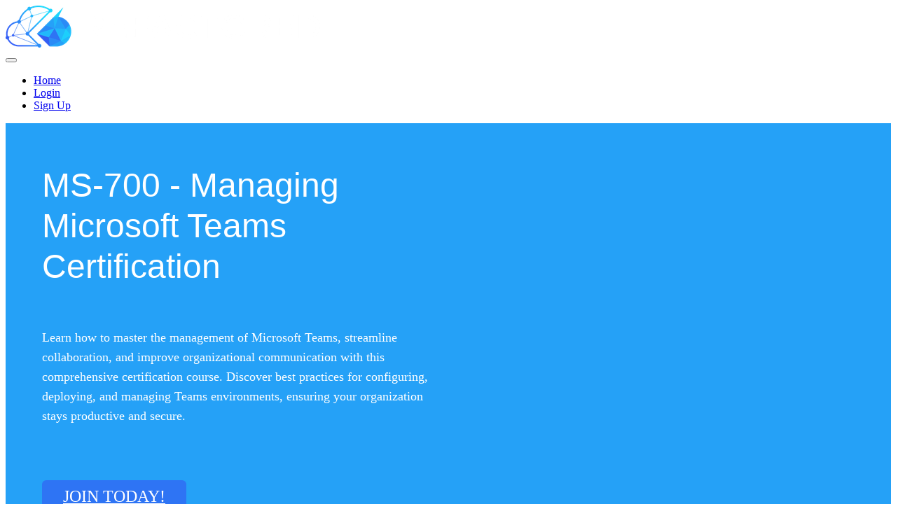

--- FILE ---
content_type: text/html; charset=utf-8
request_url: https://courses.skylinesacademy.com/p/microsoft-ms-700-certification-managing-teams
body_size: 35371
content:



<!DOCTYPE html>
<html>
  <head>
    <link href='https://static-media.hotmart.com/J2Pe53_FKOIfKgTl-liun0POY-I=/32x32/https://uploads.teachablecdn.com/attachments/FJgarVK5T3WaCQ73Gfwu_refactor+favicon2.png' rel='icon' type='image/png'>

<link href='https://static-media.hotmart.com/xAohi2WyzNeCVmj2n4T-LVJqebU=/72x72/https://uploads.teachablecdn.com/attachments/FJgarVK5T3WaCQ73Gfwu_refactor+favicon2.png' rel='apple-touch-icon' type='image/png'>

<link href='https://static-media.hotmart.com/MS0R5JIhlsxoXkZCHsItYz-NweU=/144x144/https://uploads.teachablecdn.com/attachments/FJgarVK5T3WaCQ73Gfwu_refactor+favicon2.png' rel='apple-touch-icon' type='image/png'>

<link href='https://static-media.hotmart.com/zv22HlOhAWtTQh_2WGE2s6TdNFQ=/320x345/https://uploads.teachablecdn.com/attachments/DhGMujQAS96Jl5bwTAtQ_teachable+home+graphic.png' rel='apple-touch-startup-image' type='image/png'>

<link href='https://static-media.hotmart.com/mCXSFK23QSQyIxVVnA0Zb08d2oc=/640x690/https://uploads.teachablecdn.com/attachments/DhGMujQAS96Jl5bwTAtQ_teachable+home+graphic.png' rel='apple-touch-startup-image' type='image/png'>

<meta name='apple-mobile-web-app-capable' content='yes' />
<meta charset="UTF-8">
<meta name="csrf-param" content="authenticity_token" />
<meta name="csrf-token" content="OxsQHFlevCdrcvGTALOXAKcl2R0LftLuoigGNJVh03E-4jtnOsBk4Z3C_8sSRyRVoPuEABJdzk65EaEGs5BvqA" />
<script src="https://releases.transloadit.com/uppy/v4.18.0/uppy.min.js"></script><link rel="stylesheet" href="https://releases.transloadit.com/uppy/v4.18.0/uppy.min.css" />
<style type='text/css'>:root{--brand_primary: #000000;--brand_secondary: #20A1F7;--brand_heading: #2b3636;--brand_text: #2b3636;--brand_navbar_text: #FFFFFF;--brand_navbar_fixed_text: #FFFFFF;--brand_homepage_heading: #FFFFFF;--brand_course_heading: #FFFFFF;--brand_video_player_color: #09A59A;--favicon_url: https://uploads.teachablecdn.com/attachments/FJgarVK5T3WaCQ73Gfwu_refactor+favicon2.png;--font_family:SourceSansPro;} @font-face {
  font-family: 'SourceSansPro';
  src: url("//assets.teachablecdn.com/fonts/source-sans-pro/SourceSansPro-Black.eot");
  src: url("//assets.teachablecdn.com/fonts/source-sans-pro/SourceSansPro-Black.eot?#iefix") format("embedded-opentype"), url("//assets.teachablecdn.com/fonts/source-sans-pro/SourceSansPro-Black.woff") format("woff"), url("//assets.teachablecdn.com/fonts/source-sans-pro/SourceSansPro-Black.ttf") format("truetype");
  font-weight: 900;
  font-style: normal;
  font-display: swap; }

@font-face {
  font-family: 'SourceSansPro';
  src: url("//assets.teachablecdn.com/fonts/source-sans-pro/SourceSansPro-It.eot");
  src: url("//assets.teachablecdn.com/fonts/source-sans-pro/SourceSansPro-It.eot?#iefix") format("embedded-opentype"), url("//assets.teachablecdn.com/fonts/source-sans-pro/SourceSansPro-It.woff") format("woff"), url("//assets.teachablecdn.com/fonts/source-sans-pro/SourceSansPro-It.ttf") format("truetype");
  font-weight: normal;
  font-style: italic;
  font-display: swap; }

@font-face {
  font-family: 'SourceSansPro';
  src: url("//assets.teachablecdn.com/fonts/source-sans-pro/SourceSansPro-ExtraLightIt.eot");
  src: url("//assets.teachablecdn.com/fonts/source-sans-pro/SourceSansPro-ExtraLightIt.eot?#iefix") format("embedded-opentype"), url("//assets.teachablecdn.com/fonts/source-sans-pro/SourceSansPro-ExtraLightIt.woff") format("woff"), url("//assets.teachablecdn.com/fonts/source-sans-pro/SourceSansPro-ExtraLightIt.ttf") format("truetype");
  font-weight: 200;
  font-style: italic;
  font-display: swap; }

@font-face {
  font-family: 'SourceSansPro';
  src: url("//assets.teachablecdn.com/fonts/source-sans-pro/SourceSansPro-LightIt.eot");
  src: url("//assets.teachablecdn.com/fonts/source-sans-pro/SourceSansPro-LightIt.eot?#iefix") format("embedded-opentype"), url("//assets.teachablecdn.com/fonts/source-sans-pro/SourceSansPro-LightIt.woff") format("woff"), url("//assets.teachablecdn.com/fonts/source-sans-pro/SourceSansPro-LightIt.ttf") format("truetype");
  font-weight: 300;
  font-style: italic;
  font-display: swap; }

@font-face {
  font-family: 'SourceSansPro';
  src: url("//assets.teachablecdn.com/fonts/source-sans-pro/SourceSansPro-ExtraLight.eot");
  src: url("//assets.teachablecdn.com/fonts/source-sans-pro/SourceSansPro-ExtraLight.eot?#iefix") format("embedded-opentype"), url("//assets.teachablecdn.com/fonts/source-sans-pro/SourceSansPro-ExtraLight.woff") format("woff"), url("//assets.teachablecdn.com/fonts/source-sans-pro/SourceSansPro-ExtraLight.ttf") format("truetype");
  font-weight: 200;
  font-style: normal;
  font-display: swap; }

@font-face {
  font-family: 'SourceSansPro';
  src: url("//assets.teachablecdn.com/fonts/source-sans-pro/SourceSansPro-Semibold.eot");
  src: url("//assets.teachablecdn.com/fonts/source-sans-pro/SourceSansPro-Semibold.eot?#iefix") format("embedded-opentype"), url("//assets.teachablecdn.com/fonts/source-sans-pro/SourceSansPro-Semibold.woff") format("woff"), url("//assets.teachablecdn.com/fonts/source-sans-pro/SourceSansPro-Semibold.ttf") format("truetype");
  font-weight: 600;
  font-style: normal;
  font-display: swap; }

@font-face {
  font-family: 'SourceSansPro';
  src: url("//assets.teachablecdn.com/fonts/source-sans-pro/SourceSansPro-Bold.eot");
  src: url("//assets.teachablecdn.com/fonts/source-sans-pro/SourceSansPro-Bold.eot?#iefix") format("embedded-opentype"), url("//assets.teachablecdn.com/fonts/source-sans-pro/SourceSansPro-Bold.woff") format("woff"), url("//assets.teachablecdn.com/fonts/source-sans-pro/SourceSansPro-Bold.ttf") format("truetype");
  font-weight: bold;
  font-style: normal;
  font-display: swap; }

@font-face {
  font-family: 'SourceSansPro';
  src: url("//assets.teachablecdn.com/fonts/source-sans-pro/SourceSansPro-BoldIt.eot");
  src: url("//assets.teachablecdn.com/fonts/source-sans-pro/SourceSansPro-BoldIt.eot?#iefix") format("embedded-opentype"), url("//assets.teachablecdn.com/fonts/source-sans-pro/SourceSansPro-BoldIt.woff") format("woff"), url("//assets.teachablecdn.com/fonts/source-sans-pro/SourceSansPro-BoldIt.ttf") format("truetype");
  font-weight: bold;
  font-style: italic;
  font-display: swap; }

@font-face {
  font-family: 'SourceSansPro';
  src: url("//assets.teachablecdn.com/fonts/source-sans-pro/SourceSansPro-Light.eot");
  src: url("//assets.teachablecdn.com/fonts/source-sans-pro/SourceSansPro-Light.eot?#iefix") format("embedded-opentype"), url("//assets.teachablecdn.com/fonts/source-sans-pro/SourceSansPro-Light.woff") format("woff"), url("//assets.teachablecdn.com/fonts/source-sans-pro/SourceSansPro-Light.ttf") format("truetype");
  font-weight: 300;
  font-style: normal;
  font-display: swap; }

@font-face {
  font-family: 'SourceSansPro';
  src: url("//assets.teachablecdn.com/fonts/source-sans-pro/SourceSansPro-SemiboldIt.eot");
  src: url("//assets.teachablecdn.com/fonts/source-sans-pro/SourceSansPro-SemiboldIt.eot?#iefix") format("embedded-opentype"), url("//assets.teachablecdn.com/fonts/source-sans-pro/SourceSansPro-SemiboldIt.woff") format("woff"), url("//assets.teachablecdn.com/fonts/source-sans-pro/SourceSansPro-SemiboldIt.ttf") format("truetype");
  font-weight: 600;
  font-style: italic;
  font-display: swap; }

@font-face {
  font-family: 'SourceSansPro';
  src: url("//assets.teachablecdn.com/fonts/source-sans-pro/SourceSansPro-Regular.eot");
  src: url("//assets.teachablecdn.com/fonts/source-sans-pro/SourceSansPro-Regular.eot?#iefix") format("embedded-opentype"), url("//assets.teachablecdn.com/fonts/source-sans-pro/SourceSansPro-Regular.woff") format("woff"), url("//assets.teachablecdn.com/fonts/source-sans-pro/SourceSansPro-Regular.ttf") format("truetype");
  font-weight: normal;
  font-style: normal;
  font-display: swap; }

@font-face {
  font-family: 'SourceSansPro';
  src: url("//assets.teachablecdn.com/fonts/source-sans-pro/SourceSansPro-BlackIt.eot");
  src: url("//assets.teachablecdn.com/fonts/source-sans-pro/SourceSansPro-BlackIt.eot?#iefix") format("embedded-opentype"), url("//assets.teachablecdn.com/fonts/source-sans-pro/SourceSansPro-BlackIt.woff") format("woff"), url("//assets.teachablecdn.com/fonts/source-sans-pro/SourceSansPro-BlackIt.ttf") format("truetype");
  font-weight: 900;
  font-style: italic;
  font-display: swap; }
</style>
<link rel="stylesheet" href="https://fedora.teachablecdn.com/assets/pages-ffbb57f0e392071e4b5eded8d46c3a9ab5a2e074a30cf14d403b6ff91a59ca36.css" />
<style></style>
<title>Microsoft MS-700 Certification: Managing Teams | Refactored.Pro</title>
<link rel="canonical" href="https://courses.refactored.pro/p/microsoft-ms-700-certification-managing-teams">
<meta property="og:image" content="https://uploads.teachablecdn.com/attachments/x7a4C0kBQaOofA93WUyq_MS-700+Certification+Managing+Teams.png">
<meta property="og:title" content="Microsoft MS-700 Certification: Managing Teams">
<meta property="og:type" content="website">
<meta property="og:url" content="https://courses.refactored.pro/p/microsoft-ms-700-certification-managing-teams">
<meta name="brand_video_player_color" content="#09A59A">
<meta name="site_title" content="Refactored.Pro">
<script src='//fast.wistia.com/assets/external/E-v1.js'></script>
<script
  src='https://www.recaptcha.net/recaptcha/api.js'
  async
  defer></script>



      <meta name="asset_host" content="https://fedora.teachablecdn.com">
     <script src="https://fedora.teachablecdn.com/packs/pages--5f8ac211642976997168.js"></script>
<meta id='iris-url' data-iris-url=https://eventable.internal.teachable.com />
<script type="text/javascript">
  window.heap=window.heap||[],heap.load=function(e,t){window.heap.appid=e,window.heap.config=t=t||{};var r=document.createElement("script");r.type="text/javascript",r.async=!0,r.src="https://cdn.heapanalytics.com/js/heap-"+e+".js";var a=document.getElementsByTagName("script")[0];a.parentNode.insertBefore(r,a);for(var n=function(e){return function(){heap.push([e].concat(Array.prototype.slice.call(arguments,0)))}},p=["addEventProperties","addUserProperties","clearEventProperties","identify","resetIdentity","removeEventProperty","setEventProperties","track","unsetEventProperty"],o=0;o<p.length;o++)heap[p[o]]=n(p[o])},heap.load("318805607");
  window.heapShouldTrackUser = true;
</script>


<script type="text/javascript">
  var _user_id = ''; // Set to the user's ID, username, or email address, or '' if not yet known.
  var _session_id = 'bf879ec2a6c6c6716d0aa3ad0e6fc46c'; // Set to a unique session ID for the visitor's current browsing session.

  var _sift = window._sift = window._sift || [];
  _sift.push(['_setAccount', '2e541754ec']);
  _sift.push(['_setUserId', _user_id]);
  _sift.push(['_setSessionId', _session_id]);
  _sift.push(['_trackPageview']);

  (function() {
    function ls() {
      var e = document.createElement('script');
      e.src = 'https://cdn.sift.com/s.js';
      document.body.appendChild(e);
    }
    if (window.attachEvent) {
      window.attachEvent('onload', ls);
    } else {
      window.addEventListener('load', ls, false);
    }
  })();
</script>


<!-- Facebook Pixel Code -->
<script>
  !function(f,b,e,v,n,t,s)
  {if(f.fbq)return;n=f.fbq=function(){n.callMethod?
  n.callMethod.apply(n,arguments):n.queue.push(arguments)};
  if(!f._fbq)f._fbq=n;n.push=n;n.loaded=!0;n.version='2.0';
  n.queue=[];t=b.createElement(e);t.async=!0;
  t.src=v;s=b.getElementsByTagName(e)[0];
  s.parentNode.insertBefore(t,s)}(window, document,'script',
  'https://connect.facebook.net/en_US/fbevents.js');
  fbq('init', '2106538872805585');
  fbq('track', 'PageView');
</script>
<noscript><img height="1" width="1" style="display:none"
  src="https://www.facebook.com/tr?id=2106538872805585&ev=PageView&noscript=1"
/></noscript>
<!-- End Facebook Pixel Code -->


<!-- Google tag (gtag.js) -->
<script async src="https://www.googletagmanager.com/gtag/js?id=G-SL8LSCXHSV"></script>
<script>
  window.dataLayer = window.dataLayer || [];
  function gtag(){dataLayer.push(arguments);}
  gtag('js', new Date());

  gtag('config', 'G-SL8LSCXHSV', {
    'user_id': '',
    'school_id': '180879',
    'school_domain': 'courses.refactored.pro'
  });
</script>

<!-- Facebook Pixel Code -->
<script>
  var ownerPixelId = '1491312397743531'
  !function(f,b,e,v,n,t,s)
  {if(f.fbq)return;n=f.fbq=function(){n.callMethod?
  n.callMethod.apply(n,arguments):n.queue.push(arguments)};
  if(!f.fbq)f.fbq=n;n.push=n;n.loaded=!0;n.version='2.0';
  n.queue=[];t=b.createElement(e);t.async=!0;
  t.src=v;s=b.getElementsByTagName(e)[0];
  s.parentNode.insertBefore(t,s)}(window, document,'script',
  'https://connect.facebook.net/en_US/fbevents.js');
  fbq('dataProcessingOptions', ['LDU'], 0, 0);
  fbq('init', '1491312397743531');
  fbq('track', 'PageView');
</script>
<noscript>
  <img height="1" width="1" style="display:none" src="https://www.facebook.com/tr?id=1491312397743531&ev=PageView&noscript=1"/>
</noscript>

<!-- End Facebook Pixel Code -->
<script async src="https://www.googletagmanager.com/gtag/js"></script>
<script>
  window.dataLayer = window.dataLayer || [];
  function gtag(){dataLayer.push(arguments);}
  gtag('set', 'linker', {'domains': ['courses.refactored.pro',  'sso.teachable.com', 'checkout.teachable.com']});
  gtag('js', new Date());

  var gtag_integration = 'G-3P2D5XE5LT'
  gtag('config', 'G-3P2D5XE5LT', { 'groups': 'GA4' });
</script>

<meta http-equiv="X-UA-Compatible" content="IE=edge">
<script type="text/javascript">window.NREUM||(NREUM={});NREUM.info={"beacon":"bam.nr-data.net","errorBeacon":"bam.nr-data.net","licenseKey":"NRBR-08e3a2ada38dc55a529","applicationID":"1065060701","transactionName":"dAxdTUFZXVQEQh0VBFAGQBZAXl5P","queueTime":0,"applicationTime":409,"agent":""}</script>
<script type="text/javascript">(window.NREUM||(NREUM={})).init={privacy:{cookies_enabled:true},ajax:{deny_list:["bam.nr-data.net"]},feature_flags:["soft_nav"],distributed_tracing:{enabled:true}};(window.NREUM||(NREUM={})).loader_config={agentID:"1103368432",accountID:"4102727",trustKey:"27503",xpid:"UAcHU1FRDxABVFdXBwcHUVQA",licenseKey:"NRBR-08e3a2ada38dc55a529",applicationID:"1065060701",browserID:"1103368432"};;/*! For license information please see nr-loader-spa-1.308.0.min.js.LICENSE.txt */
(()=>{var e,t,r={384:(e,t,r)=>{"use strict";r.d(t,{NT:()=>a,US:()=>u,Zm:()=>o,bQ:()=>d,dV:()=>c,pV:()=>l});var n=r(6154),i=r(1863),s=r(1910);const a={beacon:"bam.nr-data.net",errorBeacon:"bam.nr-data.net"};function o(){return n.gm.NREUM||(n.gm.NREUM={}),void 0===n.gm.newrelic&&(n.gm.newrelic=n.gm.NREUM),n.gm.NREUM}function c(){let e=o();return e.o||(e.o={ST:n.gm.setTimeout,SI:n.gm.setImmediate||n.gm.setInterval,CT:n.gm.clearTimeout,XHR:n.gm.XMLHttpRequest,REQ:n.gm.Request,EV:n.gm.Event,PR:n.gm.Promise,MO:n.gm.MutationObserver,FETCH:n.gm.fetch,WS:n.gm.WebSocket},(0,s.i)(...Object.values(e.o))),e}function d(e,t){let r=o();r.initializedAgents??={},t.initializedAt={ms:(0,i.t)(),date:new Date},r.initializedAgents[e]=t}function u(e,t){o()[e]=t}function l(){return function(){let e=o();const t=e.info||{};e.info={beacon:a.beacon,errorBeacon:a.errorBeacon,...t}}(),function(){let e=o();const t=e.init||{};e.init={...t}}(),c(),function(){let e=o();const t=e.loader_config||{};e.loader_config={...t}}(),o()}},782:(e,t,r)=>{"use strict";r.d(t,{T:()=>n});const n=r(860).K7.pageViewTiming},860:(e,t,r)=>{"use strict";r.d(t,{$J:()=>u,K7:()=>c,P3:()=>d,XX:()=>i,Yy:()=>o,df:()=>s,qY:()=>n,v4:()=>a});const n="events",i="jserrors",s="browser/blobs",a="rum",o="browser/logs",c={ajax:"ajax",genericEvents:"generic_events",jserrors:i,logging:"logging",metrics:"metrics",pageAction:"page_action",pageViewEvent:"page_view_event",pageViewTiming:"page_view_timing",sessionReplay:"session_replay",sessionTrace:"session_trace",softNav:"soft_navigations",spa:"spa"},d={[c.pageViewEvent]:1,[c.pageViewTiming]:2,[c.metrics]:3,[c.jserrors]:4,[c.spa]:5,[c.ajax]:6,[c.sessionTrace]:7,[c.softNav]:8,[c.sessionReplay]:9,[c.logging]:10,[c.genericEvents]:11},u={[c.pageViewEvent]:a,[c.pageViewTiming]:n,[c.ajax]:n,[c.spa]:n,[c.softNav]:n,[c.metrics]:i,[c.jserrors]:i,[c.sessionTrace]:s,[c.sessionReplay]:s,[c.logging]:o,[c.genericEvents]:"ins"}},944:(e,t,r)=>{"use strict";r.d(t,{R:()=>i});var n=r(3241);function i(e,t){"function"==typeof console.debug&&(console.debug("New Relic Warning: https://github.com/newrelic/newrelic-browser-agent/blob/main/docs/warning-codes.md#".concat(e),t),(0,n.W)({agentIdentifier:null,drained:null,type:"data",name:"warn",feature:"warn",data:{code:e,secondary:t}}))}},993:(e,t,r)=>{"use strict";r.d(t,{A$:()=>s,ET:()=>a,TZ:()=>o,p_:()=>i});var n=r(860);const i={ERROR:"ERROR",WARN:"WARN",INFO:"INFO",DEBUG:"DEBUG",TRACE:"TRACE"},s={OFF:0,ERROR:1,WARN:2,INFO:3,DEBUG:4,TRACE:5},a="log",o=n.K7.logging},1541:(e,t,r)=>{"use strict";r.d(t,{U:()=>i,f:()=>n});const n={MFE:"MFE",BA:"BA"};function i(e,t){if(2!==t?.harvestEndpointVersion)return{};const r=t.agentRef.runtime.appMetadata.agents[0].entityGuid;return e?{"source.id":e.id,"source.name":e.name,"source.type":e.type,"parent.id":e.parent?.id||r,"parent.type":e.parent?.type||n.BA}:{"entity.guid":r,appId:t.agentRef.info.applicationID}}},1687:(e,t,r)=>{"use strict";r.d(t,{Ak:()=>d,Ze:()=>h,x3:()=>u});var n=r(3241),i=r(7836),s=r(3606),a=r(860),o=r(2646);const c={};function d(e,t){const r={staged:!1,priority:a.P3[t]||0};l(e),c[e].get(t)||c[e].set(t,r)}function u(e,t){e&&c[e]&&(c[e].get(t)&&c[e].delete(t),p(e,t,!1),c[e].size&&f(e))}function l(e){if(!e)throw new Error("agentIdentifier required");c[e]||(c[e]=new Map)}function h(e="",t="feature",r=!1){if(l(e),!e||!c[e].get(t)||r)return p(e,t);c[e].get(t).staged=!0,f(e)}function f(e){const t=Array.from(c[e]);t.every(([e,t])=>t.staged)&&(t.sort((e,t)=>e[1].priority-t[1].priority),t.forEach(([t])=>{c[e].delete(t),p(e,t)}))}function p(e,t,r=!0){const a=e?i.ee.get(e):i.ee,c=s.i.handlers;if(!a.aborted&&a.backlog&&c){if((0,n.W)({agentIdentifier:e,type:"lifecycle",name:"drain",feature:t}),r){const e=a.backlog[t],r=c[t];if(r){for(let t=0;e&&t<e.length;++t)g(e[t],r);Object.entries(r).forEach(([e,t])=>{Object.values(t||{}).forEach(t=>{t[0]?.on&&t[0]?.context()instanceof o.y&&t[0].on(e,t[1])})})}}a.isolatedBacklog||delete c[t],a.backlog[t]=null,a.emit("drain-"+t,[])}}function g(e,t){var r=e[1];Object.values(t[r]||{}).forEach(t=>{var r=e[0];if(t[0]===r){var n=t[1],i=e[3],s=e[2];n.apply(i,s)}})}},1738:(e,t,r)=>{"use strict";r.d(t,{U:()=>f,Y:()=>h});var n=r(3241),i=r(9908),s=r(1863),a=r(944),o=r(5701),c=r(3969),d=r(8362),u=r(860),l=r(4261);function h(e,t,r,s){const h=s||r;!h||h[e]&&h[e]!==d.d.prototype[e]||(h[e]=function(){(0,i.p)(c.xV,["API/"+e+"/called"],void 0,u.K7.metrics,r.ee),(0,n.W)({agentIdentifier:r.agentIdentifier,drained:!!o.B?.[r.agentIdentifier],type:"data",name:"api",feature:l.Pl+e,data:{}});try{return t.apply(this,arguments)}catch(e){(0,a.R)(23,e)}})}function f(e,t,r,n,a){const o=e.info;null===r?delete o.jsAttributes[t]:o.jsAttributes[t]=r,(a||null===r)&&(0,i.p)(l.Pl+n,[(0,s.t)(),t,r],void 0,"session",e.ee)}},1741:(e,t,r)=>{"use strict";r.d(t,{W:()=>s});var n=r(944),i=r(4261);class s{#e(e,...t){if(this[e]!==s.prototype[e])return this[e](...t);(0,n.R)(35,e)}addPageAction(e,t){return this.#e(i.hG,e,t)}register(e){return this.#e(i.eY,e)}recordCustomEvent(e,t){return this.#e(i.fF,e,t)}setPageViewName(e,t){return this.#e(i.Fw,e,t)}setCustomAttribute(e,t,r){return this.#e(i.cD,e,t,r)}noticeError(e,t){return this.#e(i.o5,e,t)}setUserId(e,t=!1){return this.#e(i.Dl,e,t)}setApplicationVersion(e){return this.#e(i.nb,e)}setErrorHandler(e){return this.#e(i.bt,e)}addRelease(e,t){return this.#e(i.k6,e,t)}log(e,t){return this.#e(i.$9,e,t)}start(){return this.#e(i.d3)}finished(e){return this.#e(i.BL,e)}recordReplay(){return this.#e(i.CH)}pauseReplay(){return this.#e(i.Tb)}addToTrace(e){return this.#e(i.U2,e)}setCurrentRouteName(e){return this.#e(i.PA,e)}interaction(e){return this.#e(i.dT,e)}wrapLogger(e,t,r){return this.#e(i.Wb,e,t,r)}measure(e,t){return this.#e(i.V1,e,t)}consent(e){return this.#e(i.Pv,e)}}},1863:(e,t,r)=>{"use strict";function n(){return Math.floor(performance.now())}r.d(t,{t:()=>n})},1910:(e,t,r)=>{"use strict";r.d(t,{i:()=>s});var n=r(944);const i=new Map;function s(...e){return e.every(e=>{if(i.has(e))return i.get(e);const t="function"==typeof e?e.toString():"",r=t.includes("[native code]"),s=t.includes("nrWrapper");return r||s||(0,n.R)(64,e?.name||t),i.set(e,r),r})}},2555:(e,t,r)=>{"use strict";r.d(t,{D:()=>o,f:()=>a});var n=r(384),i=r(8122);const s={beacon:n.NT.beacon,errorBeacon:n.NT.errorBeacon,licenseKey:void 0,applicationID:void 0,sa:void 0,queueTime:void 0,applicationTime:void 0,ttGuid:void 0,user:void 0,account:void 0,product:void 0,extra:void 0,jsAttributes:{},userAttributes:void 0,atts:void 0,transactionName:void 0,tNamePlain:void 0};function a(e){try{return!!e.licenseKey&&!!e.errorBeacon&&!!e.applicationID}catch(e){return!1}}const o=e=>(0,i.a)(e,s)},2614:(e,t,r)=>{"use strict";r.d(t,{BB:()=>a,H3:()=>n,g:()=>d,iL:()=>c,tS:()=>o,uh:()=>i,wk:()=>s});const n="NRBA",i="SESSION",s=144e5,a=18e5,o={STARTED:"session-started",PAUSE:"session-pause",RESET:"session-reset",RESUME:"session-resume",UPDATE:"session-update"},c={SAME_TAB:"same-tab",CROSS_TAB:"cross-tab"},d={OFF:0,FULL:1,ERROR:2}},2646:(e,t,r)=>{"use strict";r.d(t,{y:()=>n});class n{constructor(e){this.contextId=e}}},2843:(e,t,r)=>{"use strict";r.d(t,{G:()=>s,u:()=>i});var n=r(3878);function i(e,t=!1,r,i){(0,n.DD)("visibilitychange",function(){if(t)return void("hidden"===document.visibilityState&&e());e(document.visibilityState)},r,i)}function s(e,t,r){(0,n.sp)("pagehide",e,t,r)}},3241:(e,t,r)=>{"use strict";r.d(t,{W:()=>s});var n=r(6154);const i="newrelic";function s(e={}){try{n.gm.dispatchEvent(new CustomEvent(i,{detail:e}))}catch(e){}}},3304:(e,t,r)=>{"use strict";r.d(t,{A:()=>s});var n=r(7836);const i=()=>{const e=new WeakSet;return(t,r)=>{if("object"==typeof r&&null!==r){if(e.has(r))return;e.add(r)}return r}};function s(e){try{return JSON.stringify(e,i())??""}catch(e){try{n.ee.emit("internal-error",[e])}catch(e){}return""}}},3333:(e,t,r)=>{"use strict";r.d(t,{$v:()=>u,TZ:()=>n,Xh:()=>c,Zp:()=>i,kd:()=>d,mq:()=>o,nf:()=>a,qN:()=>s});const n=r(860).K7.genericEvents,i=["auxclick","click","copy","keydown","paste","scrollend"],s=["focus","blur"],a=4,o=1e3,c=2e3,d=["PageAction","UserAction","BrowserPerformance"],u={RESOURCES:"experimental.resources",REGISTER:"register"}},3434:(e,t,r)=>{"use strict";r.d(t,{Jt:()=>s,YM:()=>d});var n=r(7836),i=r(5607);const s="nr@original:".concat(i.W),a=50;var o=Object.prototype.hasOwnProperty,c=!1;function d(e,t){return e||(e=n.ee),r.inPlace=function(e,t,n,i,s){n||(n="");const a="-"===n.charAt(0);for(let o=0;o<t.length;o++){const c=t[o],d=e[c];l(d)||(e[c]=r(d,a?c+n:n,i,c,s))}},r.flag=s,r;function r(t,r,n,c,d){return l(t)?t:(r||(r=""),nrWrapper[s]=t,function(e,t,r){if(Object.defineProperty&&Object.keys)try{return Object.keys(e).forEach(function(r){Object.defineProperty(t,r,{get:function(){return e[r]},set:function(t){return e[r]=t,t}})}),t}catch(e){u([e],r)}for(var n in e)o.call(e,n)&&(t[n]=e[n])}(t,nrWrapper,e),nrWrapper);function nrWrapper(){var s,o,l,h;let f;try{o=this,s=[...arguments],l="function"==typeof n?n(s,o):n||{}}catch(t){u([t,"",[s,o,c],l],e)}i(r+"start",[s,o,c],l,d);const p=performance.now();let g;try{return h=t.apply(o,s),g=performance.now(),h}catch(e){throw g=performance.now(),i(r+"err",[s,o,e],l,d),f=e,f}finally{const e=g-p,t={start:p,end:g,duration:e,isLongTask:e>=a,methodName:c,thrownError:f};t.isLongTask&&i("long-task",[t,o],l,d),i(r+"end",[s,o,h],l,d)}}}function i(r,n,i,s){if(!c||t){var a=c;c=!0;try{e.emit(r,n,i,t,s)}catch(t){u([t,r,n,i],e)}c=a}}}function u(e,t){t||(t=n.ee);try{t.emit("internal-error",e)}catch(e){}}function l(e){return!(e&&"function"==typeof e&&e.apply&&!e[s])}},3606:(e,t,r)=>{"use strict";r.d(t,{i:()=>s});var n=r(9908);s.on=a;var i=s.handlers={};function s(e,t,r,s){a(s||n.d,i,e,t,r)}function a(e,t,r,i,s){s||(s="feature"),e||(e=n.d);var a=t[s]=t[s]||{};(a[r]=a[r]||[]).push([e,i])}},3738:(e,t,r)=>{"use strict";r.d(t,{He:()=>i,Kp:()=>o,Lc:()=>d,Rz:()=>u,TZ:()=>n,bD:()=>s,d3:()=>a,jx:()=>l,sl:()=>h,uP:()=>c});const n=r(860).K7.sessionTrace,i="bstResource",s="resource",a="-start",o="-end",c="fn"+a,d="fn"+o,u="pushState",l=1e3,h=3e4},3785:(e,t,r)=>{"use strict";r.d(t,{R:()=>c,b:()=>d});var n=r(9908),i=r(1863),s=r(860),a=r(3969),o=r(993);function c(e,t,r={},c=o.p_.INFO,d=!0,u,l=(0,i.t)()){(0,n.p)(a.xV,["API/logging/".concat(c.toLowerCase(),"/called")],void 0,s.K7.metrics,e),(0,n.p)(o.ET,[l,t,r,c,d,u],void 0,s.K7.logging,e)}function d(e){return"string"==typeof e&&Object.values(o.p_).some(t=>t===e.toUpperCase().trim())}},3878:(e,t,r)=>{"use strict";function n(e,t){return{capture:e,passive:!1,signal:t}}function i(e,t,r=!1,i){window.addEventListener(e,t,n(r,i))}function s(e,t,r=!1,i){document.addEventListener(e,t,n(r,i))}r.d(t,{DD:()=>s,jT:()=>n,sp:()=>i})},3962:(e,t,r)=>{"use strict";r.d(t,{AM:()=>a,O2:()=>l,OV:()=>s,Qu:()=>h,TZ:()=>c,ih:()=>f,pP:()=>o,t1:()=>u,tC:()=>i,wD:()=>d});var n=r(860);const i=["click","keydown","submit"],s="popstate",a="api",o="initialPageLoad",c=n.K7.softNav,d=5e3,u=500,l={INITIAL_PAGE_LOAD:"",ROUTE_CHANGE:1,UNSPECIFIED:2},h={INTERACTION:1,AJAX:2,CUSTOM_END:3,CUSTOM_TRACER:4},f={IP:"in progress",PF:"pending finish",FIN:"finished",CAN:"cancelled"}},3969:(e,t,r)=>{"use strict";r.d(t,{TZ:()=>n,XG:()=>o,rs:()=>i,xV:()=>a,z_:()=>s});const n=r(860).K7.metrics,i="sm",s="cm",a="storeSupportabilityMetrics",o="storeEventMetrics"},4234:(e,t,r)=>{"use strict";r.d(t,{W:()=>s});var n=r(7836),i=r(1687);class s{constructor(e,t){this.agentIdentifier=e,this.ee=n.ee.get(e),this.featureName=t,this.blocked=!1}deregisterDrain(){(0,i.x3)(this.agentIdentifier,this.featureName)}}},4261:(e,t,r)=>{"use strict";r.d(t,{$9:()=>u,BL:()=>c,CH:()=>p,Dl:()=>R,Fw:()=>w,PA:()=>v,Pl:()=>n,Pv:()=>A,Tb:()=>h,U2:()=>a,V1:()=>E,Wb:()=>T,bt:()=>y,cD:()=>b,d3:()=>x,dT:()=>d,eY:()=>g,fF:()=>f,hG:()=>s,hw:()=>i,k6:()=>o,nb:()=>m,o5:()=>l});const n="api-",i=n+"ixn-",s="addPageAction",a="addToTrace",o="addRelease",c="finished",d="interaction",u="log",l="noticeError",h="pauseReplay",f="recordCustomEvent",p="recordReplay",g="register",m="setApplicationVersion",v="setCurrentRouteName",b="setCustomAttribute",y="setErrorHandler",w="setPageViewName",R="setUserId",x="start",T="wrapLogger",E="measure",A="consent"},5205:(e,t,r)=>{"use strict";r.d(t,{j:()=>S});var n=r(384),i=r(1741);var s=r(2555),a=r(3333);const o=e=>{if(!e||"string"!=typeof e)return!1;try{document.createDocumentFragment().querySelector(e)}catch{return!1}return!0};var c=r(2614),d=r(944),u=r(8122);const l="[data-nr-mask]",h=e=>(0,u.a)(e,(()=>{const e={feature_flags:[],experimental:{allow_registered_children:!1,resources:!1},mask_selector:"*",block_selector:"[data-nr-block]",mask_input_options:{color:!1,date:!1,"datetime-local":!1,email:!1,month:!1,number:!1,range:!1,search:!1,tel:!1,text:!1,time:!1,url:!1,week:!1,textarea:!1,select:!1,password:!0}};return{ajax:{deny_list:void 0,block_internal:!0,enabled:!0,autoStart:!0},api:{get allow_registered_children(){return e.feature_flags.includes(a.$v.REGISTER)||e.experimental.allow_registered_children},set allow_registered_children(t){e.experimental.allow_registered_children=t},duplicate_registered_data:!1},browser_consent_mode:{enabled:!1},distributed_tracing:{enabled:void 0,exclude_newrelic_header:void 0,cors_use_newrelic_header:void 0,cors_use_tracecontext_headers:void 0,allowed_origins:void 0},get feature_flags(){return e.feature_flags},set feature_flags(t){e.feature_flags=t},generic_events:{enabled:!0,autoStart:!0},harvest:{interval:30},jserrors:{enabled:!0,autoStart:!0},logging:{enabled:!0,autoStart:!0},metrics:{enabled:!0,autoStart:!0},obfuscate:void 0,page_action:{enabled:!0},page_view_event:{enabled:!0,autoStart:!0},page_view_timing:{enabled:!0,autoStart:!0},performance:{capture_marks:!1,capture_measures:!1,capture_detail:!0,resources:{get enabled(){return e.feature_flags.includes(a.$v.RESOURCES)||e.experimental.resources},set enabled(t){e.experimental.resources=t},asset_types:[],first_party_domains:[],ignore_newrelic:!0}},privacy:{cookies_enabled:!0},proxy:{assets:void 0,beacon:void 0},session:{expiresMs:c.wk,inactiveMs:c.BB},session_replay:{autoStart:!0,enabled:!1,preload:!1,sampling_rate:10,error_sampling_rate:100,collect_fonts:!1,inline_images:!1,fix_stylesheets:!0,mask_all_inputs:!0,get mask_text_selector(){return e.mask_selector},set mask_text_selector(t){o(t)?e.mask_selector="".concat(t,",").concat(l):""===t||null===t?e.mask_selector=l:(0,d.R)(5,t)},get block_class(){return"nr-block"},get ignore_class(){return"nr-ignore"},get mask_text_class(){return"nr-mask"},get block_selector(){return e.block_selector},set block_selector(t){o(t)?e.block_selector+=",".concat(t):""!==t&&(0,d.R)(6,t)},get mask_input_options(){return e.mask_input_options},set mask_input_options(t){t&&"object"==typeof t?e.mask_input_options={...t,password:!0}:(0,d.R)(7,t)}},session_trace:{enabled:!0,autoStart:!0},soft_navigations:{enabled:!0,autoStart:!0},spa:{enabled:!0,autoStart:!0},ssl:void 0,user_actions:{enabled:!0,elementAttributes:["id","className","tagName","type"]}}})());var f=r(6154),p=r(9324);let g=0;const m={buildEnv:p.F3,distMethod:p.Xs,version:p.xv,originTime:f.WN},v={consented:!1},b={appMetadata:{},get consented(){return this.session?.state?.consent||v.consented},set consented(e){v.consented=e},customTransaction:void 0,denyList:void 0,disabled:!1,harvester:void 0,isolatedBacklog:!1,isRecording:!1,loaderType:void 0,maxBytes:3e4,obfuscator:void 0,onerror:void 0,ptid:void 0,releaseIds:{},session:void 0,timeKeeper:void 0,registeredEntities:[],jsAttributesMetadata:{bytes:0},get harvestCount(){return++g}},y=e=>{const t=(0,u.a)(e,b),r=Object.keys(m).reduce((e,t)=>(e[t]={value:m[t],writable:!1,configurable:!0,enumerable:!0},e),{});return Object.defineProperties(t,r)};var w=r(5701);const R=e=>{const t=e.startsWith("http");e+="/",r.p=t?e:"https://"+e};var x=r(7836),T=r(3241);const E={accountID:void 0,trustKey:void 0,agentID:void 0,licenseKey:void 0,applicationID:void 0,xpid:void 0},A=e=>(0,u.a)(e,E),_=new Set;function S(e,t={},r,a){let{init:o,info:c,loader_config:d,runtime:u={},exposed:l=!0}=t;if(!c){const e=(0,n.pV)();o=e.init,c=e.info,d=e.loader_config}e.init=h(o||{}),e.loader_config=A(d||{}),c.jsAttributes??={},f.bv&&(c.jsAttributes.isWorker=!0),e.info=(0,s.D)(c);const p=e.init,g=[c.beacon,c.errorBeacon];_.has(e.agentIdentifier)||(p.proxy.assets&&(R(p.proxy.assets),g.push(p.proxy.assets)),p.proxy.beacon&&g.push(p.proxy.beacon),e.beacons=[...g],function(e){const t=(0,n.pV)();Object.getOwnPropertyNames(i.W.prototype).forEach(r=>{const n=i.W.prototype[r];if("function"!=typeof n||"constructor"===n)return;let s=t[r];e[r]&&!1!==e.exposed&&"micro-agent"!==e.runtime?.loaderType&&(t[r]=(...t)=>{const n=e[r](...t);return s?s(...t):n})})}(e),(0,n.US)("activatedFeatures",w.B)),u.denyList=[...p.ajax.deny_list||[],...p.ajax.block_internal?g:[]],u.ptid=e.agentIdentifier,u.loaderType=r,e.runtime=y(u),_.has(e.agentIdentifier)||(e.ee=x.ee.get(e.agentIdentifier),e.exposed=l,(0,T.W)({agentIdentifier:e.agentIdentifier,drained:!!w.B?.[e.agentIdentifier],type:"lifecycle",name:"initialize",feature:void 0,data:e.config})),_.add(e.agentIdentifier)}},5270:(e,t,r)=>{"use strict";r.d(t,{Aw:()=>a,SR:()=>s,rF:()=>o});var n=r(384),i=r(7767);function s(e){return!!(0,n.dV)().o.MO&&(0,i.V)(e)&&!0===e?.session_trace.enabled}function a(e){return!0===e?.session_replay.preload&&s(e)}function o(e,t){try{if("string"==typeof t?.type){if("password"===t.type.toLowerCase())return"*".repeat(e?.length||0);if(void 0!==t?.dataset?.nrUnmask||t?.classList?.contains("nr-unmask"))return e}}catch(e){}return"string"==typeof e?e.replace(/[\S]/g,"*"):"*".repeat(e?.length||0)}},5289:(e,t,r)=>{"use strict";r.d(t,{GG:()=>a,Qr:()=>c,sB:()=>o});var n=r(3878),i=r(6389);function s(){return"undefined"==typeof document||"complete"===document.readyState}function a(e,t){if(s())return e();const r=(0,i.J)(e),a=setInterval(()=>{s()&&(clearInterval(a),r())},500);(0,n.sp)("load",r,t)}function o(e){if(s())return e();(0,n.DD)("DOMContentLoaded",e)}function c(e){if(s())return e();(0,n.sp)("popstate",e)}},5607:(e,t,r)=>{"use strict";r.d(t,{W:()=>n});const n=(0,r(9566).bz)()},5701:(e,t,r)=>{"use strict";r.d(t,{B:()=>s,t:()=>a});var n=r(3241);const i=new Set,s={};function a(e,t){const r=t.agentIdentifier;s[r]??={},e&&"object"==typeof e&&(i.has(r)||(t.ee.emit("rumresp",[e]),s[r]=e,i.add(r),(0,n.W)({agentIdentifier:r,loaded:!0,drained:!0,type:"lifecycle",name:"load",feature:void 0,data:e})))}},6154:(e,t,r)=>{"use strict";r.d(t,{OF:()=>d,RI:()=>i,WN:()=>h,bv:()=>s,eN:()=>f,gm:()=>a,lR:()=>l,m:()=>c,mw:()=>o,sb:()=>u});var n=r(1863);const i="undefined"!=typeof window&&!!window.document,s="undefined"!=typeof WorkerGlobalScope&&("undefined"!=typeof self&&self instanceof WorkerGlobalScope&&self.navigator instanceof WorkerNavigator||"undefined"!=typeof globalThis&&globalThis instanceof WorkerGlobalScope&&globalThis.navigator instanceof WorkerNavigator),a=i?window:"undefined"!=typeof WorkerGlobalScope&&("undefined"!=typeof self&&self instanceof WorkerGlobalScope&&self||"undefined"!=typeof globalThis&&globalThis instanceof WorkerGlobalScope&&globalThis),o=Boolean("hidden"===a?.document?.visibilityState),c=""+a?.location,d=/iPad|iPhone|iPod/.test(a.navigator?.userAgent),u=d&&"undefined"==typeof SharedWorker,l=(()=>{const e=a.navigator?.userAgent?.match(/Firefox[/\s](\d+\.\d+)/);return Array.isArray(e)&&e.length>=2?+e[1]:0})(),h=Date.now()-(0,n.t)(),f=()=>"undefined"!=typeof PerformanceNavigationTiming&&a?.performance?.getEntriesByType("navigation")?.[0]?.responseStart},6344:(e,t,r)=>{"use strict";r.d(t,{BB:()=>u,Qb:()=>l,TZ:()=>i,Ug:()=>a,Vh:()=>s,_s:()=>o,bc:()=>d,yP:()=>c});var n=r(2614);const i=r(860).K7.sessionReplay,s="errorDuringReplay",a=.12,o={DomContentLoaded:0,Load:1,FullSnapshot:2,IncrementalSnapshot:3,Meta:4,Custom:5},c={[n.g.ERROR]:15e3,[n.g.FULL]:3e5,[n.g.OFF]:0},d={RESET:{message:"Session was reset",sm:"Reset"},IMPORT:{message:"Recorder failed to import",sm:"Import"},TOO_MANY:{message:"429: Too Many Requests",sm:"Too-Many"},TOO_BIG:{message:"Payload was too large",sm:"Too-Big"},CROSS_TAB:{message:"Session Entity was set to OFF on another tab",sm:"Cross-Tab"},ENTITLEMENTS:{message:"Session Replay is not allowed and will not be started",sm:"Entitlement"}},u=5e3,l={API:"api",RESUME:"resume",SWITCH_TO_FULL:"switchToFull",INITIALIZE:"initialize",PRELOAD:"preload"}},6389:(e,t,r)=>{"use strict";function n(e,t=500,r={}){const n=r?.leading||!1;let i;return(...r)=>{n&&void 0===i&&(e.apply(this,r),i=setTimeout(()=>{i=clearTimeout(i)},t)),n||(clearTimeout(i),i=setTimeout(()=>{e.apply(this,r)},t))}}function i(e){let t=!1;return(...r)=>{t||(t=!0,e.apply(this,r))}}r.d(t,{J:()=>i,s:()=>n})},6630:(e,t,r)=>{"use strict";r.d(t,{T:()=>n});const n=r(860).K7.pageViewEvent},6774:(e,t,r)=>{"use strict";r.d(t,{T:()=>n});const n=r(860).K7.jserrors},7295:(e,t,r)=>{"use strict";r.d(t,{Xv:()=>a,gX:()=>i,iW:()=>s});var n=[];function i(e){if(!e||s(e))return!1;if(0===n.length)return!0;if("*"===n[0].hostname)return!1;for(var t=0;t<n.length;t++){var r=n[t];if(r.hostname.test(e.hostname)&&r.pathname.test(e.pathname))return!1}return!0}function s(e){return void 0===e.hostname}function a(e){if(n=[],e&&e.length)for(var t=0;t<e.length;t++){let r=e[t];if(!r)continue;if("*"===r)return void(n=[{hostname:"*"}]);0===r.indexOf("http://")?r=r.substring(7):0===r.indexOf("https://")&&(r=r.substring(8));const i=r.indexOf("/");let s,a;i>0?(s=r.substring(0,i),a=r.substring(i)):(s=r,a="*");let[c]=s.split(":");n.push({hostname:o(c),pathname:o(a,!0)})}}function o(e,t=!1){const r=e.replace(/[.+?^${}()|[\]\\]/g,e=>"\\"+e).replace(/\*/g,".*?");return new RegExp((t?"^":"")+r+"$")}},7485:(e,t,r)=>{"use strict";r.d(t,{D:()=>i});var n=r(6154);function i(e){if(0===(e||"").indexOf("data:"))return{protocol:"data"};try{const t=new URL(e,location.href),r={port:t.port,hostname:t.hostname,pathname:t.pathname,search:t.search,protocol:t.protocol.slice(0,t.protocol.indexOf(":")),sameOrigin:t.protocol===n.gm?.location?.protocol&&t.host===n.gm?.location?.host};return r.port&&""!==r.port||("http:"===t.protocol&&(r.port="80"),"https:"===t.protocol&&(r.port="443")),r.pathname&&""!==r.pathname?r.pathname.startsWith("/")||(r.pathname="/".concat(r.pathname)):r.pathname="/",r}catch(e){return{}}}},7699:(e,t,r)=>{"use strict";r.d(t,{It:()=>s,KC:()=>o,No:()=>i,qh:()=>a});var n=r(860);const i=16e3,s=1e6,a="SESSION_ERROR",o={[n.K7.logging]:!0,[n.K7.genericEvents]:!1,[n.K7.jserrors]:!1,[n.K7.ajax]:!1}},7767:(e,t,r)=>{"use strict";r.d(t,{V:()=>i});var n=r(6154);const i=e=>n.RI&&!0===e?.privacy.cookies_enabled},7836:(e,t,r)=>{"use strict";r.d(t,{P:()=>o,ee:()=>c});var n=r(384),i=r(8990),s=r(2646),a=r(5607);const o="nr@context:".concat(a.W),c=function e(t,r){var n={},a={},u={},l=!1;try{l=16===r.length&&d.initializedAgents?.[r]?.runtime.isolatedBacklog}catch(e){}var h={on:p,addEventListener:p,removeEventListener:function(e,t){var r=n[e];if(!r)return;for(var i=0;i<r.length;i++)r[i]===t&&r.splice(i,1)},emit:function(e,r,n,i,s){!1!==s&&(s=!0);if(c.aborted&&!i)return;t&&s&&t.emit(e,r,n);var o=f(n);g(e).forEach(e=>{e.apply(o,r)});var d=v()[a[e]];d&&d.push([h,e,r,o]);return o},get:m,listeners:g,context:f,buffer:function(e,t){const r=v();if(t=t||"feature",h.aborted)return;Object.entries(e||{}).forEach(([e,n])=>{a[n]=t,t in r||(r[t]=[])})},abort:function(){h._aborted=!0,Object.keys(h.backlog).forEach(e=>{delete h.backlog[e]})},isBuffering:function(e){return!!v()[a[e]]},debugId:r,backlog:l?{}:t&&"object"==typeof t.backlog?t.backlog:{},isolatedBacklog:l};return Object.defineProperty(h,"aborted",{get:()=>{let e=h._aborted||!1;return e||(t&&(e=t.aborted),e)}}),h;function f(e){return e&&e instanceof s.y?e:e?(0,i.I)(e,o,()=>new s.y(o)):new s.y(o)}function p(e,t){n[e]=g(e).concat(t)}function g(e){return n[e]||[]}function m(t){return u[t]=u[t]||e(h,t)}function v(){return h.backlog}}(void 0,"globalEE"),d=(0,n.Zm)();d.ee||(d.ee=c)},8122:(e,t,r)=>{"use strict";r.d(t,{a:()=>i});var n=r(944);function i(e,t){try{if(!e||"object"!=typeof e)return(0,n.R)(3);if(!t||"object"!=typeof t)return(0,n.R)(4);const r=Object.create(Object.getPrototypeOf(t),Object.getOwnPropertyDescriptors(t)),s=0===Object.keys(r).length?e:r;for(let a in s)if(void 0!==e[a])try{if(null===e[a]){r[a]=null;continue}Array.isArray(e[a])&&Array.isArray(t[a])?r[a]=Array.from(new Set([...e[a],...t[a]])):"object"==typeof e[a]&&"object"==typeof t[a]?r[a]=i(e[a],t[a]):r[a]=e[a]}catch(e){r[a]||(0,n.R)(1,e)}return r}catch(e){(0,n.R)(2,e)}}},8139:(e,t,r)=>{"use strict";r.d(t,{u:()=>h});var n=r(7836),i=r(3434),s=r(8990),a=r(6154);const o={},c=a.gm.XMLHttpRequest,d="addEventListener",u="removeEventListener",l="nr@wrapped:".concat(n.P);function h(e){var t=function(e){return(e||n.ee).get("events")}(e);if(o[t.debugId]++)return t;o[t.debugId]=1;var r=(0,i.YM)(t,!0);function h(e){r.inPlace(e,[d,u],"-",p)}function p(e,t){return e[1]}return"getPrototypeOf"in Object&&(a.RI&&f(document,h),c&&f(c.prototype,h),f(a.gm,h)),t.on(d+"-start",function(e,t){var n=e[1];if(null!==n&&("function"==typeof n||"object"==typeof n)&&"newrelic"!==e[0]){var i=(0,s.I)(n,l,function(){var e={object:function(){if("function"!=typeof n.handleEvent)return;return n.handleEvent.apply(n,arguments)},function:n}[typeof n];return e?r(e,"fn-",null,e.name||"anonymous"):n});this.wrapped=e[1]=i}}),t.on(u+"-start",function(e){e[1]=this.wrapped||e[1]}),t}function f(e,t,...r){let n=e;for(;"object"==typeof n&&!Object.prototype.hasOwnProperty.call(n,d);)n=Object.getPrototypeOf(n);n&&t(n,...r)}},8362:(e,t,r)=>{"use strict";r.d(t,{d:()=>s});var n=r(9566),i=r(1741);class s extends i.W{agentIdentifier=(0,n.LA)(16)}},8374:(e,t,r)=>{r.nc=(()=>{try{return document?.currentScript?.nonce}catch(e){}return""})()},8990:(e,t,r)=>{"use strict";r.d(t,{I:()=>i});var n=Object.prototype.hasOwnProperty;function i(e,t,r){if(n.call(e,t))return e[t];var i=r();if(Object.defineProperty&&Object.keys)try{return Object.defineProperty(e,t,{value:i,writable:!0,enumerable:!1}),i}catch(e){}return e[t]=i,i}},9119:(e,t,r)=>{"use strict";r.d(t,{L:()=>s});var n=/([^?#]*)[^#]*(#[^?]*|$).*/,i=/([^?#]*)().*/;function s(e,t){return e?e.replace(t?n:i,"$1$2"):e}},9300:(e,t,r)=>{"use strict";r.d(t,{T:()=>n});const n=r(860).K7.ajax},9324:(e,t,r)=>{"use strict";r.d(t,{AJ:()=>a,F3:()=>i,Xs:()=>s,Yq:()=>o,xv:()=>n});const n="1.308.0",i="PROD",s="CDN",a="@newrelic/rrweb",o="1.0.1"},9566:(e,t,r)=>{"use strict";r.d(t,{LA:()=>o,ZF:()=>c,bz:()=>a,el:()=>d});var n=r(6154);const i="xxxxxxxx-xxxx-4xxx-yxxx-xxxxxxxxxxxx";function s(e,t){return e?15&e[t]:16*Math.random()|0}function a(){const e=n.gm?.crypto||n.gm?.msCrypto;let t,r=0;return e&&e.getRandomValues&&(t=e.getRandomValues(new Uint8Array(30))),i.split("").map(e=>"x"===e?s(t,r++).toString(16):"y"===e?(3&s()|8).toString(16):e).join("")}function o(e){const t=n.gm?.crypto||n.gm?.msCrypto;let r,i=0;t&&t.getRandomValues&&(r=t.getRandomValues(new Uint8Array(e)));const a=[];for(var o=0;o<e;o++)a.push(s(r,i++).toString(16));return a.join("")}function c(){return o(16)}function d(){return o(32)}},9908:(e,t,r)=>{"use strict";r.d(t,{d:()=>n,p:()=>i});var n=r(7836).ee.get("handle");function i(e,t,r,i,s){s?(s.buffer([e],i),s.emit(e,t,r)):(n.buffer([e],i),n.emit(e,t,r))}}},n={};function i(e){var t=n[e];if(void 0!==t)return t.exports;var s=n[e]={exports:{}};return r[e](s,s.exports,i),s.exports}i.m=r,i.d=(e,t)=>{for(var r in t)i.o(t,r)&&!i.o(e,r)&&Object.defineProperty(e,r,{enumerable:!0,get:t[r]})},i.f={},i.e=e=>Promise.all(Object.keys(i.f).reduce((t,r)=>(i.f[r](e,t),t),[])),i.u=e=>({212:"nr-spa-compressor",249:"nr-spa-recorder",478:"nr-spa"}[e]+"-1.308.0.min.js"),i.o=(e,t)=>Object.prototype.hasOwnProperty.call(e,t),e={},t="NRBA-1.308.0.PROD:",i.l=(r,n,s,a)=>{if(e[r])e[r].push(n);else{var o,c;if(void 0!==s)for(var d=document.getElementsByTagName("script"),u=0;u<d.length;u++){var l=d[u];if(l.getAttribute("src")==r||l.getAttribute("data-webpack")==t+s){o=l;break}}if(!o){c=!0;var h={478:"sha512-RSfSVnmHk59T/uIPbdSE0LPeqcEdF4/+XhfJdBuccH5rYMOEZDhFdtnh6X6nJk7hGpzHd9Ujhsy7lZEz/ORYCQ==",249:"sha512-ehJXhmntm85NSqW4MkhfQqmeKFulra3klDyY0OPDUE+sQ3GokHlPh1pmAzuNy//3j4ac6lzIbmXLvGQBMYmrkg==",212:"sha512-B9h4CR46ndKRgMBcK+j67uSR2RCnJfGefU+A7FrgR/k42ovXy5x/MAVFiSvFxuVeEk/pNLgvYGMp1cBSK/G6Fg=="};(o=document.createElement("script")).charset="utf-8",i.nc&&o.setAttribute("nonce",i.nc),o.setAttribute("data-webpack",t+s),o.src=r,0!==o.src.indexOf(window.location.origin+"/")&&(o.crossOrigin="anonymous"),h[a]&&(o.integrity=h[a])}e[r]=[n];var f=(t,n)=>{o.onerror=o.onload=null,clearTimeout(p);var i=e[r];if(delete e[r],o.parentNode&&o.parentNode.removeChild(o),i&&i.forEach(e=>e(n)),t)return t(n)},p=setTimeout(f.bind(null,void 0,{type:"timeout",target:o}),12e4);o.onerror=f.bind(null,o.onerror),o.onload=f.bind(null,o.onload),c&&document.head.appendChild(o)}},i.r=e=>{"undefined"!=typeof Symbol&&Symbol.toStringTag&&Object.defineProperty(e,Symbol.toStringTag,{value:"Module"}),Object.defineProperty(e,"__esModule",{value:!0})},i.p="https://js-agent.newrelic.com/",(()=>{var e={38:0,788:0};i.f.j=(t,r)=>{var n=i.o(e,t)?e[t]:void 0;if(0!==n)if(n)r.push(n[2]);else{var s=new Promise((r,i)=>n=e[t]=[r,i]);r.push(n[2]=s);var a=i.p+i.u(t),o=new Error;i.l(a,r=>{if(i.o(e,t)&&(0!==(n=e[t])&&(e[t]=void 0),n)){var s=r&&("load"===r.type?"missing":r.type),a=r&&r.target&&r.target.src;o.message="Loading chunk "+t+" failed: ("+s+": "+a+")",o.name="ChunkLoadError",o.type=s,o.request=a,n[1](o)}},"chunk-"+t,t)}};var t=(t,r)=>{var n,s,[a,o,c]=r,d=0;if(a.some(t=>0!==e[t])){for(n in o)i.o(o,n)&&(i.m[n]=o[n]);if(c)c(i)}for(t&&t(r);d<a.length;d++)s=a[d],i.o(e,s)&&e[s]&&e[s][0](),e[s]=0},r=self["webpackChunk:NRBA-1.308.0.PROD"]=self["webpackChunk:NRBA-1.308.0.PROD"]||[];r.forEach(t.bind(null,0)),r.push=t.bind(null,r.push.bind(r))})(),(()=>{"use strict";i(8374);var e=i(8362),t=i(860);const r=Object.values(t.K7);var n=i(5205);var s=i(9908),a=i(1863),o=i(4261),c=i(1738);var d=i(1687),u=i(4234),l=i(5289),h=i(6154),f=i(944),p=i(5270),g=i(7767),m=i(6389),v=i(7699);class b extends u.W{constructor(e,t){super(e.agentIdentifier,t),this.agentRef=e,this.abortHandler=void 0,this.featAggregate=void 0,this.loadedSuccessfully=void 0,this.onAggregateImported=new Promise(e=>{this.loadedSuccessfully=e}),this.deferred=Promise.resolve(),!1===e.init[this.featureName].autoStart?this.deferred=new Promise((t,r)=>{this.ee.on("manual-start-all",(0,m.J)(()=>{(0,d.Ak)(e.agentIdentifier,this.featureName),t()}))}):(0,d.Ak)(e.agentIdentifier,t)}importAggregator(e,t,r={}){if(this.featAggregate)return;const n=async()=>{let n;await this.deferred;try{if((0,g.V)(e.init)){const{setupAgentSession:t}=await i.e(478).then(i.bind(i,8766));n=t(e)}}catch(e){(0,f.R)(20,e),this.ee.emit("internal-error",[e]),(0,s.p)(v.qh,[e],void 0,this.featureName,this.ee)}try{if(!this.#t(this.featureName,n,e.init))return(0,d.Ze)(this.agentIdentifier,this.featureName),void this.loadedSuccessfully(!1);const{Aggregate:i}=await t();this.featAggregate=new i(e,r),e.runtime.harvester.initializedAggregates.push(this.featAggregate),this.loadedSuccessfully(!0)}catch(e){(0,f.R)(34,e),this.abortHandler?.(),(0,d.Ze)(this.agentIdentifier,this.featureName,!0),this.loadedSuccessfully(!1),this.ee&&this.ee.abort()}};h.RI?(0,l.GG)(()=>n(),!0):n()}#t(e,r,n){if(this.blocked)return!1;switch(e){case t.K7.sessionReplay:return(0,p.SR)(n)&&!!r;case t.K7.sessionTrace:return!!r;default:return!0}}}var y=i(6630),w=i(2614),R=i(3241);class x extends b{static featureName=y.T;constructor(e){var t;super(e,y.T),this.setupInspectionEvents(e.agentIdentifier),t=e,(0,c.Y)(o.Fw,function(e,r){"string"==typeof e&&("/"!==e.charAt(0)&&(e="/"+e),t.runtime.customTransaction=(r||"http://custom.transaction")+e,(0,s.p)(o.Pl+o.Fw,[(0,a.t)()],void 0,void 0,t.ee))},t),this.importAggregator(e,()=>i.e(478).then(i.bind(i,2467)))}setupInspectionEvents(e){const t=(t,r)=>{t&&(0,R.W)({agentIdentifier:e,timeStamp:t.timeStamp,loaded:"complete"===t.target.readyState,type:"window",name:r,data:t.target.location+""})};(0,l.sB)(e=>{t(e,"DOMContentLoaded")}),(0,l.GG)(e=>{t(e,"load")}),(0,l.Qr)(e=>{t(e,"navigate")}),this.ee.on(w.tS.UPDATE,(t,r)=>{(0,R.W)({agentIdentifier:e,type:"lifecycle",name:"session",data:r})})}}var T=i(384);class E extends e.d{constructor(e){var t;(super(),h.gm)?(this.features={},(0,T.bQ)(this.agentIdentifier,this),this.desiredFeatures=new Set(e.features||[]),this.desiredFeatures.add(x),(0,n.j)(this,e,e.loaderType||"agent"),t=this,(0,c.Y)(o.cD,function(e,r,n=!1){if("string"==typeof e){if(["string","number","boolean"].includes(typeof r)||null===r)return(0,c.U)(t,e,r,o.cD,n);(0,f.R)(40,typeof r)}else(0,f.R)(39,typeof e)},t),function(e){(0,c.Y)(o.Dl,function(t,r=!1){if("string"!=typeof t&&null!==t)return void(0,f.R)(41,typeof t);const n=e.info.jsAttributes["enduser.id"];r&&null!=n&&n!==t?(0,s.p)(o.Pl+"setUserIdAndResetSession",[t],void 0,"session",e.ee):(0,c.U)(e,"enduser.id",t,o.Dl,!0)},e)}(this),function(e){(0,c.Y)(o.nb,function(t){if("string"==typeof t||null===t)return(0,c.U)(e,"application.version",t,o.nb,!1);(0,f.R)(42,typeof t)},e)}(this),function(e){(0,c.Y)(o.d3,function(){e.ee.emit("manual-start-all")},e)}(this),function(e){(0,c.Y)(o.Pv,function(t=!0){if("boolean"==typeof t){if((0,s.p)(o.Pl+o.Pv,[t],void 0,"session",e.ee),e.runtime.consented=t,t){const t=e.features.page_view_event;t.onAggregateImported.then(e=>{const r=t.featAggregate;e&&!r.sentRum&&r.sendRum()})}}else(0,f.R)(65,typeof t)},e)}(this),this.run()):(0,f.R)(21)}get config(){return{info:this.info,init:this.init,loader_config:this.loader_config,runtime:this.runtime}}get api(){return this}run(){try{const e=function(e){const t={};return r.forEach(r=>{t[r]=!!e[r]?.enabled}),t}(this.init),n=[...this.desiredFeatures];n.sort((e,r)=>t.P3[e.featureName]-t.P3[r.featureName]),n.forEach(r=>{if(!e[r.featureName]&&r.featureName!==t.K7.pageViewEvent)return;if(r.featureName===t.K7.spa)return void(0,f.R)(67);const n=function(e){switch(e){case t.K7.ajax:return[t.K7.jserrors];case t.K7.sessionTrace:return[t.K7.ajax,t.K7.pageViewEvent];case t.K7.sessionReplay:return[t.K7.sessionTrace];case t.K7.pageViewTiming:return[t.K7.pageViewEvent];default:return[]}}(r.featureName).filter(e=>!(e in this.features));n.length>0&&(0,f.R)(36,{targetFeature:r.featureName,missingDependencies:n}),this.features[r.featureName]=new r(this)})}catch(e){(0,f.R)(22,e);for(const e in this.features)this.features[e].abortHandler?.();const t=(0,T.Zm)();delete t.initializedAgents[this.agentIdentifier]?.features,delete this.sharedAggregator;return t.ee.get(this.agentIdentifier).abort(),!1}}}var A=i(2843),_=i(782);class S extends b{static featureName=_.T;constructor(e){super(e,_.T),h.RI&&((0,A.u)(()=>(0,s.p)("docHidden",[(0,a.t)()],void 0,_.T,this.ee),!0),(0,A.G)(()=>(0,s.p)("winPagehide",[(0,a.t)()],void 0,_.T,this.ee)),this.importAggregator(e,()=>i.e(478).then(i.bind(i,9917))))}}var O=i(3969);class I extends b{static featureName=O.TZ;constructor(e){super(e,O.TZ),h.RI&&document.addEventListener("securitypolicyviolation",e=>{(0,s.p)(O.xV,["Generic/CSPViolation/Detected"],void 0,this.featureName,this.ee)}),this.importAggregator(e,()=>i.e(478).then(i.bind(i,6555)))}}var N=i(6774),P=i(3878),k=i(3304);class D{constructor(e,t,r,n,i){this.name="UncaughtError",this.message="string"==typeof e?e:(0,k.A)(e),this.sourceURL=t,this.line=r,this.column=n,this.__newrelic=i}}function C(e){return M(e)?e:new D(void 0!==e?.message?e.message:e,e?.filename||e?.sourceURL,e?.lineno||e?.line,e?.colno||e?.col,e?.__newrelic,e?.cause)}function j(e){const t="Unhandled Promise Rejection: ";if(!e?.reason)return;if(M(e.reason)){try{e.reason.message.startsWith(t)||(e.reason.message=t+e.reason.message)}catch(e){}return C(e.reason)}const r=C(e.reason);return(r.message||"").startsWith(t)||(r.message=t+r.message),r}function L(e){if(e.error instanceof SyntaxError&&!/:\d+$/.test(e.error.stack?.trim())){const t=new D(e.message,e.filename,e.lineno,e.colno,e.error.__newrelic,e.cause);return t.name=SyntaxError.name,t}return M(e.error)?e.error:C(e)}function M(e){return e instanceof Error&&!!e.stack}function H(e,r,n,i,o=(0,a.t)()){"string"==typeof e&&(e=new Error(e)),(0,s.p)("err",[e,o,!1,r,n.runtime.isRecording,void 0,i],void 0,t.K7.jserrors,n.ee),(0,s.p)("uaErr",[],void 0,t.K7.genericEvents,n.ee)}var B=i(1541),K=i(993),W=i(3785);function U(e,{customAttributes:t={},level:r=K.p_.INFO}={},n,i,s=(0,a.t)()){(0,W.R)(n.ee,e,t,r,!1,i,s)}function F(e,r,n,i,c=(0,a.t)()){(0,s.p)(o.Pl+o.hG,[c,e,r,i],void 0,t.K7.genericEvents,n.ee)}function V(e,r,n,i,c=(0,a.t)()){const{start:d,end:u,customAttributes:l}=r||{},h={customAttributes:l||{}};if("object"!=typeof h.customAttributes||"string"!=typeof e||0===e.length)return void(0,f.R)(57);const p=(e,t)=>null==e?t:"number"==typeof e?e:e instanceof PerformanceMark?e.startTime:Number.NaN;if(h.start=p(d,0),h.end=p(u,c),Number.isNaN(h.start)||Number.isNaN(h.end))(0,f.R)(57);else{if(h.duration=h.end-h.start,!(h.duration<0))return(0,s.p)(o.Pl+o.V1,[h,e,i],void 0,t.K7.genericEvents,n.ee),h;(0,f.R)(58)}}function G(e,r={},n,i,c=(0,a.t)()){(0,s.p)(o.Pl+o.fF,[c,e,r,i],void 0,t.K7.genericEvents,n.ee)}function z(e){(0,c.Y)(o.eY,function(t){return Y(e,t)},e)}function Y(e,r,n){(0,f.R)(54,"newrelic.register"),r||={},r.type=B.f.MFE,r.licenseKey||=e.info.licenseKey,r.blocked=!1,r.parent=n||{},Array.isArray(r.tags)||(r.tags=[]);const i={};r.tags.forEach(e=>{"name"!==e&&"id"!==e&&(i["source.".concat(e)]=!0)}),r.isolated??=!0;let o=()=>{};const c=e.runtime.registeredEntities;if(!r.isolated){const e=c.find(({metadata:{target:{id:e}}})=>e===r.id&&!r.isolated);if(e)return e}const d=e=>{r.blocked=!0,o=e};function u(e){return"string"==typeof e&&!!e.trim()&&e.trim().length<501||"number"==typeof e}e.init.api.allow_registered_children||d((0,m.J)(()=>(0,f.R)(55))),u(r.id)&&u(r.name)||d((0,m.J)(()=>(0,f.R)(48,r)));const l={addPageAction:(t,n={})=>g(F,[t,{...i,...n},e],r),deregister:()=>{d((0,m.J)(()=>(0,f.R)(68)))},log:(t,n={})=>g(U,[t,{...n,customAttributes:{...i,...n.customAttributes||{}}},e],r),measure:(t,n={})=>g(V,[t,{...n,customAttributes:{...i,...n.customAttributes||{}}},e],r),noticeError:(t,n={})=>g(H,[t,{...i,...n},e],r),register:(t={})=>g(Y,[e,t],l.metadata.target),recordCustomEvent:(t,n={})=>g(G,[t,{...i,...n},e],r),setApplicationVersion:e=>p("application.version",e),setCustomAttribute:(e,t)=>p(e,t),setUserId:e=>p("enduser.id",e),metadata:{customAttributes:i,target:r}},h=()=>(r.blocked&&o(),r.blocked);h()||c.push(l);const p=(e,t)=>{h()||(i[e]=t)},g=(r,n,i)=>{if(h())return;const o=(0,a.t)();(0,s.p)(O.xV,["API/register/".concat(r.name,"/called")],void 0,t.K7.metrics,e.ee);try{if(e.init.api.duplicate_registered_data&&"register"!==r.name){let e=n;if(n[1]instanceof Object){const t={"child.id":i.id,"child.type":i.type};e="customAttributes"in n[1]?[n[0],{...n[1],customAttributes:{...n[1].customAttributes,...t}},...n.slice(2)]:[n[0],{...n[1],...t},...n.slice(2)]}r(...e,void 0,o)}return r(...n,i,o)}catch(e){(0,f.R)(50,e)}};return l}class Z extends b{static featureName=N.T;constructor(e){var t;super(e,N.T),t=e,(0,c.Y)(o.o5,(e,r)=>H(e,r,t),t),function(e){(0,c.Y)(o.bt,function(t){e.runtime.onerror=t},e)}(e),function(e){let t=0;(0,c.Y)(o.k6,function(e,r){++t>10||(this.runtime.releaseIds[e.slice(-200)]=(""+r).slice(-200))},e)}(e),z(e);try{this.removeOnAbort=new AbortController}catch(e){}this.ee.on("internal-error",(t,r)=>{this.abortHandler&&(0,s.p)("ierr",[C(t),(0,a.t)(),!0,{},e.runtime.isRecording,r],void 0,this.featureName,this.ee)}),h.gm.addEventListener("unhandledrejection",t=>{this.abortHandler&&(0,s.p)("err",[j(t),(0,a.t)(),!1,{unhandledPromiseRejection:1},e.runtime.isRecording],void 0,this.featureName,this.ee)},(0,P.jT)(!1,this.removeOnAbort?.signal)),h.gm.addEventListener("error",t=>{this.abortHandler&&(0,s.p)("err",[L(t),(0,a.t)(),!1,{},e.runtime.isRecording],void 0,this.featureName,this.ee)},(0,P.jT)(!1,this.removeOnAbort?.signal)),this.abortHandler=this.#r,this.importAggregator(e,()=>i.e(478).then(i.bind(i,2176)))}#r(){this.removeOnAbort?.abort(),this.abortHandler=void 0}}var q=i(8990);let X=1;function J(e){const t=typeof e;return!e||"object"!==t&&"function"!==t?-1:e===h.gm?0:(0,q.I)(e,"nr@id",function(){return X++})}function Q(e){if("string"==typeof e&&e.length)return e.length;if("object"==typeof e){if("undefined"!=typeof ArrayBuffer&&e instanceof ArrayBuffer&&e.byteLength)return e.byteLength;if("undefined"!=typeof Blob&&e instanceof Blob&&e.size)return e.size;if(!("undefined"!=typeof FormData&&e instanceof FormData))try{return(0,k.A)(e).length}catch(e){return}}}var ee=i(8139),te=i(7836),re=i(3434);const ne={},ie=["open","send"];function se(e){var t=e||te.ee;const r=function(e){return(e||te.ee).get("xhr")}(t);if(void 0===h.gm.XMLHttpRequest)return r;if(ne[r.debugId]++)return r;ne[r.debugId]=1,(0,ee.u)(t);var n=(0,re.YM)(r),i=h.gm.XMLHttpRequest,s=h.gm.MutationObserver,a=h.gm.Promise,o=h.gm.setInterval,c="readystatechange",d=["onload","onerror","onabort","onloadstart","onloadend","onprogress","ontimeout"],u=[],l=h.gm.XMLHttpRequest=function(e){const t=new i(e),s=r.context(t);try{r.emit("new-xhr",[t],s),t.addEventListener(c,(a=s,function(){var e=this;e.readyState>3&&!a.resolved&&(a.resolved=!0,r.emit("xhr-resolved",[],e)),n.inPlace(e,d,"fn-",y)}),(0,P.jT)(!1))}catch(e){(0,f.R)(15,e);try{r.emit("internal-error",[e])}catch(e){}}var a;return t};function p(e,t){n.inPlace(t,["onreadystatechange"],"fn-",y)}if(function(e,t){for(var r in e)t[r]=e[r]}(i,l),l.prototype=i.prototype,n.inPlace(l.prototype,ie,"-xhr-",y),r.on("send-xhr-start",function(e,t){p(e,t),function(e){u.push(e),s&&(g?g.then(b):o?o(b):(m=-m,v.data=m))}(t)}),r.on("open-xhr-start",p),s){var g=a&&a.resolve();if(!o&&!a){var m=1,v=document.createTextNode(m);new s(b).observe(v,{characterData:!0})}}else t.on("fn-end",function(e){e[0]&&e[0].type===c||b()});function b(){for(var e=0;e<u.length;e++)p(0,u[e]);u.length&&(u=[])}function y(e,t){return t}return r}var ae="fetch-",oe=ae+"body-",ce=["arrayBuffer","blob","json","text","formData"],de=h.gm.Request,ue=h.gm.Response,le="prototype";const he={};function fe(e){const t=function(e){return(e||te.ee).get("fetch")}(e);if(!(de&&ue&&h.gm.fetch))return t;if(he[t.debugId]++)return t;function r(e,r,n){var i=e[r];"function"==typeof i&&(e[r]=function(){var e,r=[...arguments],s={};t.emit(n+"before-start",[r],s),s[te.P]&&s[te.P].dt&&(e=s[te.P].dt);var a=i.apply(this,r);return t.emit(n+"start",[r,e],a),a.then(function(e){return t.emit(n+"end",[null,e],a),e},function(e){throw t.emit(n+"end",[e],a),e})})}return he[t.debugId]=1,ce.forEach(e=>{r(de[le],e,oe),r(ue[le],e,oe)}),r(h.gm,"fetch",ae),t.on(ae+"end",function(e,r){var n=this;if(r){var i=r.headers.get("content-length");null!==i&&(n.rxSize=i),t.emit(ae+"done",[null,r],n)}else t.emit(ae+"done",[e],n)}),t}var pe=i(7485),ge=i(9566);class me{constructor(e){this.agentRef=e}generateTracePayload(e){const t=this.agentRef.loader_config;if(!this.shouldGenerateTrace(e)||!t)return null;var r=(t.accountID||"").toString()||null,n=(t.agentID||"").toString()||null,i=(t.trustKey||"").toString()||null;if(!r||!n)return null;var s=(0,ge.ZF)(),a=(0,ge.el)(),o=Date.now(),c={spanId:s,traceId:a,timestamp:o};return(e.sameOrigin||this.isAllowedOrigin(e)&&this.useTraceContextHeadersForCors())&&(c.traceContextParentHeader=this.generateTraceContextParentHeader(s,a),c.traceContextStateHeader=this.generateTraceContextStateHeader(s,o,r,n,i)),(e.sameOrigin&&!this.excludeNewrelicHeader()||!e.sameOrigin&&this.isAllowedOrigin(e)&&this.useNewrelicHeaderForCors())&&(c.newrelicHeader=this.generateTraceHeader(s,a,o,r,n,i)),c}generateTraceContextParentHeader(e,t){return"00-"+t+"-"+e+"-01"}generateTraceContextStateHeader(e,t,r,n,i){return i+"@nr=0-1-"+r+"-"+n+"-"+e+"----"+t}generateTraceHeader(e,t,r,n,i,s){if(!("function"==typeof h.gm?.btoa))return null;var a={v:[0,1],d:{ty:"Browser",ac:n,ap:i,id:e,tr:t,ti:r}};return s&&n!==s&&(a.d.tk=s),btoa((0,k.A)(a))}shouldGenerateTrace(e){return this.agentRef.init?.distributed_tracing?.enabled&&this.isAllowedOrigin(e)}isAllowedOrigin(e){var t=!1;const r=this.agentRef.init?.distributed_tracing;if(e.sameOrigin)t=!0;else if(r?.allowed_origins instanceof Array)for(var n=0;n<r.allowed_origins.length;n++){var i=(0,pe.D)(r.allowed_origins[n]);if(e.hostname===i.hostname&&e.protocol===i.protocol&&e.port===i.port){t=!0;break}}return t}excludeNewrelicHeader(){var e=this.agentRef.init?.distributed_tracing;return!!e&&!!e.exclude_newrelic_header}useNewrelicHeaderForCors(){var e=this.agentRef.init?.distributed_tracing;return!!e&&!1!==e.cors_use_newrelic_header}useTraceContextHeadersForCors(){var e=this.agentRef.init?.distributed_tracing;return!!e&&!!e.cors_use_tracecontext_headers}}var ve=i(9300),be=i(7295);function ye(e){return"string"==typeof e?e:e instanceof(0,T.dV)().o.REQ?e.url:h.gm?.URL&&e instanceof URL?e.href:void 0}var we=["load","error","abort","timeout"],Re=we.length,xe=(0,T.dV)().o.REQ,Te=(0,T.dV)().o.XHR;const Ee="X-NewRelic-App-Data";class Ae extends b{static featureName=ve.T;constructor(e){super(e,ve.T),this.dt=new me(e),this.handler=(e,t,r,n)=>(0,s.p)(e,t,r,n,this.ee);try{const e={xmlhttprequest:"xhr",fetch:"fetch",beacon:"beacon"};h.gm?.performance?.getEntriesByType("resource").forEach(r=>{if(r.initiatorType in e&&0!==r.responseStatus){const n={status:r.responseStatus},i={rxSize:r.transferSize,duration:Math.floor(r.duration),cbTime:0};_e(n,r.name),this.handler("xhr",[n,i,r.startTime,r.responseEnd,e[r.initiatorType]],void 0,t.K7.ajax)}})}catch(e){}fe(this.ee),se(this.ee),function(e,r,n,i){function o(e){var t=this;t.totalCbs=0,t.called=0,t.cbTime=0,t.end=T,t.ended=!1,t.xhrGuids={},t.lastSize=null,t.loadCaptureCalled=!1,t.params=this.params||{},t.metrics=this.metrics||{},t.latestLongtaskEnd=0,e.addEventListener("load",function(r){E(t,e)},(0,P.jT)(!1)),h.lR||e.addEventListener("progress",function(e){t.lastSize=e.loaded},(0,P.jT)(!1))}function c(e){this.params={method:e[0]},_e(this,e[1]),this.metrics={}}function d(t,r){e.loader_config.xpid&&this.sameOrigin&&r.setRequestHeader("X-NewRelic-ID",e.loader_config.xpid);var n=i.generateTracePayload(this.parsedOrigin);if(n){var s=!1;n.newrelicHeader&&(r.setRequestHeader("newrelic",n.newrelicHeader),s=!0),n.traceContextParentHeader&&(r.setRequestHeader("traceparent",n.traceContextParentHeader),n.traceContextStateHeader&&r.setRequestHeader("tracestate",n.traceContextStateHeader),s=!0),s&&(this.dt=n)}}function u(e,t){var n=this.metrics,i=e[0],s=this;if(n&&i){var o=Q(i);o&&(n.txSize=o)}this.startTime=(0,a.t)(),this.body=i,this.listener=function(e){try{"abort"!==e.type||s.loadCaptureCalled||(s.params.aborted=!0),("load"!==e.type||s.called===s.totalCbs&&(s.onloadCalled||"function"!=typeof t.onload)&&"function"==typeof s.end)&&s.end(t)}catch(e){try{r.emit("internal-error",[e])}catch(e){}}};for(var c=0;c<Re;c++)t.addEventListener(we[c],this.listener,(0,P.jT)(!1))}function l(e,t,r){this.cbTime+=e,t?this.onloadCalled=!0:this.called+=1,this.called!==this.totalCbs||!this.onloadCalled&&"function"==typeof r.onload||"function"!=typeof this.end||this.end(r)}function f(e,t){var r=""+J(e)+!!t;this.xhrGuids&&!this.xhrGuids[r]&&(this.xhrGuids[r]=!0,this.totalCbs+=1)}function p(e,t){var r=""+J(e)+!!t;this.xhrGuids&&this.xhrGuids[r]&&(delete this.xhrGuids[r],this.totalCbs-=1)}function g(){this.endTime=(0,a.t)()}function m(e,t){t instanceof Te&&"load"===e[0]&&r.emit("xhr-load-added",[e[1],e[2]],t)}function v(e,t){t instanceof Te&&"load"===e[0]&&r.emit("xhr-load-removed",[e[1],e[2]],t)}function b(e,t,r){t instanceof Te&&("onload"===r&&(this.onload=!0),("load"===(e[0]&&e[0].type)||this.onload)&&(this.xhrCbStart=(0,a.t)()))}function y(e,t){this.xhrCbStart&&r.emit("xhr-cb-time",[(0,a.t)()-this.xhrCbStart,this.onload,t],t)}function w(e){var t,r=e[1]||{};if("string"==typeof e[0]?0===(t=e[0]).length&&h.RI&&(t=""+h.gm.location.href):e[0]&&e[0].url?t=e[0].url:h.gm?.URL&&e[0]&&e[0]instanceof URL?t=e[0].href:"function"==typeof e[0].toString&&(t=e[0].toString()),"string"==typeof t&&0!==t.length){t&&(this.parsedOrigin=(0,pe.D)(t),this.sameOrigin=this.parsedOrigin.sameOrigin);var n=i.generateTracePayload(this.parsedOrigin);if(n&&(n.newrelicHeader||n.traceContextParentHeader))if(e[0]&&e[0].headers)o(e[0].headers,n)&&(this.dt=n);else{var s={};for(var a in r)s[a]=r[a];s.headers=new Headers(r.headers||{}),o(s.headers,n)&&(this.dt=n),e.length>1?e[1]=s:e.push(s)}}function o(e,t){var r=!1;return t.newrelicHeader&&(e.set("newrelic",t.newrelicHeader),r=!0),t.traceContextParentHeader&&(e.set("traceparent",t.traceContextParentHeader),t.traceContextStateHeader&&e.set("tracestate",t.traceContextStateHeader),r=!0),r}}function R(e,t){this.params={},this.metrics={},this.startTime=(0,a.t)(),this.dt=t,e.length>=1&&(this.target=e[0]),e.length>=2&&(this.opts=e[1]);var r=this.opts||{},n=this.target;_e(this,ye(n));var i=(""+(n&&n instanceof xe&&n.method||r.method||"GET")).toUpperCase();this.params.method=i,this.body=r.body,this.txSize=Q(r.body)||0}function x(e,r){if(this.endTime=(0,a.t)(),this.params||(this.params={}),(0,be.iW)(this.params))return;let i;this.params.status=r?r.status:0,"string"==typeof this.rxSize&&this.rxSize.length>0&&(i=+this.rxSize);const s={txSize:this.txSize,rxSize:i,duration:(0,a.t)()-this.startTime};n("xhr",[this.params,s,this.startTime,this.endTime,"fetch"],this,t.K7.ajax)}function T(e){const r=this.params,i=this.metrics;if(!this.ended){this.ended=!0;for(let t=0;t<Re;t++)e.removeEventListener(we[t],this.listener,!1);r.aborted||(0,be.iW)(r)||(i.duration=(0,a.t)()-this.startTime,this.loadCaptureCalled||4!==e.readyState?null==r.status&&(r.status=0):E(this,e),i.cbTime=this.cbTime,n("xhr",[r,i,this.startTime,this.endTime,"xhr"],this,t.K7.ajax))}}function E(e,n){e.params.status=n.status;var i=function(e,t){var r=e.responseType;return"json"===r&&null!==t?t:"arraybuffer"===r||"blob"===r||"json"===r?Q(e.response):"text"===r||""===r||void 0===r?Q(e.responseText):void 0}(n,e.lastSize);if(i&&(e.metrics.rxSize=i),e.sameOrigin&&n.getAllResponseHeaders().indexOf(Ee)>=0){var a=n.getResponseHeader(Ee);a&&((0,s.p)(O.rs,["Ajax/CrossApplicationTracing/Header/Seen"],void 0,t.K7.metrics,r),e.params.cat=a.split(", ").pop())}e.loadCaptureCalled=!0}r.on("new-xhr",o),r.on("open-xhr-start",c),r.on("open-xhr-end",d),r.on("send-xhr-start",u),r.on("xhr-cb-time",l),r.on("xhr-load-added",f),r.on("xhr-load-removed",p),r.on("xhr-resolved",g),r.on("addEventListener-end",m),r.on("removeEventListener-end",v),r.on("fn-end",y),r.on("fetch-before-start",w),r.on("fetch-start",R),r.on("fn-start",b),r.on("fetch-done",x)}(e,this.ee,this.handler,this.dt),this.importAggregator(e,()=>i.e(478).then(i.bind(i,3845)))}}function _e(e,t){var r=(0,pe.D)(t),n=e.params||e;n.hostname=r.hostname,n.port=r.port,n.protocol=r.protocol,n.host=r.hostname+":"+r.port,n.pathname=r.pathname,e.parsedOrigin=r,e.sameOrigin=r.sameOrigin}const Se={},Oe=["pushState","replaceState"];function Ie(e){const t=function(e){return(e||te.ee).get("history")}(e);return!h.RI||Se[t.debugId]++||(Se[t.debugId]=1,(0,re.YM)(t).inPlace(window.history,Oe,"-")),t}var Ne=i(3738);function Pe(e){(0,c.Y)(o.BL,function(r=Date.now()){const n=r-h.WN;n<0&&(0,f.R)(62,r),(0,s.p)(O.XG,[o.BL,{time:n}],void 0,t.K7.metrics,e.ee),e.addToTrace({name:o.BL,start:r,origin:"nr"}),(0,s.p)(o.Pl+o.hG,[n,o.BL],void 0,t.K7.genericEvents,e.ee)},e)}const{He:ke,bD:De,d3:Ce,Kp:je,TZ:Le,Lc:Me,uP:He,Rz:Be}=Ne;class Ke extends b{static featureName=Le;constructor(e){var r;super(e,Le),r=e,(0,c.Y)(o.U2,function(e){if(!(e&&"object"==typeof e&&e.name&&e.start))return;const n={n:e.name,s:e.start-h.WN,e:(e.end||e.start)-h.WN,o:e.origin||"",t:"api"};n.s<0||n.e<0||n.e<n.s?(0,f.R)(61,{start:n.s,end:n.e}):(0,s.p)("bstApi",[n],void 0,t.K7.sessionTrace,r.ee)},r),Pe(e);if(!(0,g.V)(e.init))return void this.deregisterDrain();const n=this.ee;let d;Ie(n),this.eventsEE=(0,ee.u)(n),this.eventsEE.on(He,function(e,t){this.bstStart=(0,a.t)()}),this.eventsEE.on(Me,function(e,r){(0,s.p)("bst",[e[0],r,this.bstStart,(0,a.t)()],void 0,t.K7.sessionTrace,n)}),n.on(Be+Ce,function(e){this.time=(0,a.t)(),this.startPath=location.pathname+location.hash}),n.on(Be+je,function(e){(0,s.p)("bstHist",[location.pathname+location.hash,this.startPath,this.time],void 0,t.K7.sessionTrace,n)});try{d=new PerformanceObserver(e=>{const r=e.getEntries();(0,s.p)(ke,[r],void 0,t.K7.sessionTrace,n)}),d.observe({type:De,buffered:!0})}catch(e){}this.importAggregator(e,()=>i.e(478).then(i.bind(i,6974)),{resourceObserver:d})}}var We=i(6344);class Ue extends b{static featureName=We.TZ;#n;recorder;constructor(e){var r;let n;super(e,We.TZ),r=e,(0,c.Y)(o.CH,function(){(0,s.p)(o.CH,[],void 0,t.K7.sessionReplay,r.ee)},r),function(e){(0,c.Y)(o.Tb,function(){(0,s.p)(o.Tb,[],void 0,t.K7.sessionReplay,e.ee)},e)}(e);try{n=JSON.parse(localStorage.getItem("".concat(w.H3,"_").concat(w.uh)))}catch(e){}(0,p.SR)(e.init)&&this.ee.on(o.CH,()=>this.#i()),this.#s(n)&&this.importRecorder().then(e=>{e.startRecording(We.Qb.PRELOAD,n?.sessionReplayMode)}),this.importAggregator(this.agentRef,()=>i.e(478).then(i.bind(i,6167)),this),this.ee.on("err",e=>{this.blocked||this.agentRef.runtime.isRecording&&(this.errorNoticed=!0,(0,s.p)(We.Vh,[e],void 0,this.featureName,this.ee))})}#s(e){return e&&(e.sessionReplayMode===w.g.FULL||e.sessionReplayMode===w.g.ERROR)||(0,p.Aw)(this.agentRef.init)}importRecorder(){return this.recorder?Promise.resolve(this.recorder):(this.#n??=Promise.all([i.e(478),i.e(249)]).then(i.bind(i,4866)).then(({Recorder:e})=>(this.recorder=new e(this),this.recorder)).catch(e=>{throw this.ee.emit("internal-error",[e]),this.blocked=!0,e}),this.#n)}#i(){this.blocked||(this.featAggregate?this.featAggregate.mode!==w.g.FULL&&this.featAggregate.initializeRecording(w.g.FULL,!0,We.Qb.API):this.importRecorder().then(()=>{this.recorder.startRecording(We.Qb.API,w.g.FULL)}))}}var Fe=i(3962);class Ve extends b{static featureName=Fe.TZ;constructor(e){if(super(e,Fe.TZ),function(e){const r=e.ee.get("tracer");function n(){}(0,c.Y)(o.dT,function(e){return(new n).get("object"==typeof e?e:{})},e);const i=n.prototype={createTracer:function(n,i){var o={},c=this,d="function"==typeof i;return(0,s.p)(O.xV,["API/createTracer/called"],void 0,t.K7.metrics,e.ee),function(){if(r.emit((d?"":"no-")+"fn-start",[(0,a.t)(),c,d],o),d)try{return i.apply(this,arguments)}catch(e){const t="string"==typeof e?new Error(e):e;throw r.emit("fn-err",[arguments,this,t],o),t}finally{r.emit("fn-end",[(0,a.t)()],o)}}}};["actionText","setName","setAttribute","save","ignore","onEnd","getContext","end","get"].forEach(r=>{c.Y.apply(this,[r,function(){return(0,s.p)(o.hw+r,[performance.now(),...arguments],this,t.K7.softNav,e.ee),this},e,i])}),(0,c.Y)(o.PA,function(){(0,s.p)(o.hw+"routeName",[performance.now(),...arguments],void 0,t.K7.softNav,e.ee)},e)}(e),!h.RI||!(0,T.dV)().o.MO)return;const r=Ie(this.ee);try{this.removeOnAbort=new AbortController}catch(e){}Fe.tC.forEach(e=>{(0,P.sp)(e,e=>{l(e)},!0,this.removeOnAbort?.signal)});const n=()=>(0,s.p)("newURL",[(0,a.t)(),""+window.location],void 0,this.featureName,this.ee);r.on("pushState-end",n),r.on("replaceState-end",n),(0,P.sp)(Fe.OV,e=>{l(e),(0,s.p)("newURL",[e.timeStamp,""+window.location],void 0,this.featureName,this.ee)},!0,this.removeOnAbort?.signal);let d=!1;const u=new((0,T.dV)().o.MO)((e,t)=>{d||(d=!0,requestAnimationFrame(()=>{(0,s.p)("newDom",[(0,a.t)()],void 0,this.featureName,this.ee),d=!1}))}),l=(0,m.s)(e=>{"loading"!==document.readyState&&((0,s.p)("newUIEvent",[e],void 0,this.featureName,this.ee),u.observe(document.body,{attributes:!0,childList:!0,subtree:!0,characterData:!0}))},100,{leading:!0});this.abortHandler=function(){this.removeOnAbort?.abort(),u.disconnect(),this.abortHandler=void 0},this.importAggregator(e,()=>i.e(478).then(i.bind(i,4393)),{domObserver:u})}}var Ge=i(3333),ze=i(9119);const Ye={},Ze=new Set;function qe(e){return"string"==typeof e?{type:"string",size:(new TextEncoder).encode(e).length}:e instanceof ArrayBuffer?{type:"ArrayBuffer",size:e.byteLength}:e instanceof Blob?{type:"Blob",size:e.size}:e instanceof DataView?{type:"DataView",size:e.byteLength}:ArrayBuffer.isView(e)?{type:"TypedArray",size:e.byteLength}:{type:"unknown",size:0}}class Xe{constructor(e,t){this.timestamp=(0,a.t)(),this.currentUrl=(0,ze.L)(window.location.href),this.socketId=(0,ge.LA)(8),this.requestedUrl=(0,ze.L)(e),this.requestedProtocols=Array.isArray(t)?t.join(","):t||"",this.openedAt=void 0,this.protocol=void 0,this.extensions=void 0,this.binaryType=void 0,this.messageOrigin=void 0,this.messageCount=0,this.messageBytes=0,this.messageBytesMin=0,this.messageBytesMax=0,this.messageTypes=void 0,this.sendCount=0,this.sendBytes=0,this.sendBytesMin=0,this.sendBytesMax=0,this.sendTypes=void 0,this.closedAt=void 0,this.closeCode=void 0,this.closeReason="unknown",this.closeWasClean=void 0,this.connectedDuration=0,this.hasErrors=void 0}}class $e extends b{static featureName=Ge.TZ;constructor(e){super(e,Ge.TZ);const r=e.init.feature_flags.includes("websockets"),n=[e.init.page_action.enabled,e.init.performance.capture_marks,e.init.performance.capture_measures,e.init.performance.resources.enabled,e.init.user_actions.enabled,r];var d;let u,l;if(d=e,(0,c.Y)(o.hG,(e,t)=>F(e,t,d),d),function(e){(0,c.Y)(o.fF,(t,r)=>G(t,r,e),e)}(e),Pe(e),z(e),function(e){(0,c.Y)(o.V1,(t,r)=>V(t,r,e),e)}(e),r&&(l=function(e){if(!(0,T.dV)().o.WS)return e;const t=e.get("websockets");if(Ye[t.debugId]++)return t;Ye[t.debugId]=1,(0,A.G)(()=>{const e=(0,a.t)();Ze.forEach(r=>{r.nrData.closedAt=e,r.nrData.closeCode=1001,r.nrData.closeReason="Page navigating away",r.nrData.closeWasClean=!1,r.nrData.openedAt&&(r.nrData.connectedDuration=e-r.nrData.openedAt),t.emit("ws",[r.nrData],r)})});class r extends WebSocket{static name="WebSocket";static toString(){return"function WebSocket() { [native code] }"}toString(){return"[object WebSocket]"}get[Symbol.toStringTag](){return r.name}#a(e){(e.__newrelic??={}).socketId=this.nrData.socketId,this.nrData.hasErrors??=!0}constructor(...e){super(...e),this.nrData=new Xe(e[0],e[1]),this.addEventListener("open",()=>{this.nrData.openedAt=(0,a.t)(),["protocol","extensions","binaryType"].forEach(e=>{this.nrData[e]=this[e]}),Ze.add(this)}),this.addEventListener("message",e=>{const{type:t,size:r}=qe(e.data);this.nrData.messageOrigin??=(0,ze.L)(e.origin),this.nrData.messageCount++,this.nrData.messageBytes+=r,this.nrData.messageBytesMin=Math.min(this.nrData.messageBytesMin||1/0,r),this.nrData.messageBytesMax=Math.max(this.nrData.messageBytesMax,r),(this.nrData.messageTypes??"").includes(t)||(this.nrData.messageTypes=this.nrData.messageTypes?"".concat(this.nrData.messageTypes,",").concat(t):t)}),this.addEventListener("close",e=>{this.nrData.closedAt=(0,a.t)(),this.nrData.closeCode=e.code,e.reason&&(this.nrData.closeReason=e.reason),this.nrData.closeWasClean=e.wasClean,this.nrData.connectedDuration=this.nrData.closedAt-this.nrData.openedAt,Ze.delete(this),t.emit("ws",[this.nrData],this)})}addEventListener(e,t,...r){const n=this,i="function"==typeof t?function(...e){try{return t.apply(this,e)}catch(e){throw n.#a(e),e}}:t?.handleEvent?{handleEvent:function(...e){try{return t.handleEvent.apply(t,e)}catch(e){throw n.#a(e),e}}}:t;return super.addEventListener(e,i,...r)}send(e){if(this.readyState===WebSocket.OPEN){const{type:t,size:r}=qe(e);this.nrData.sendCount++,this.nrData.sendBytes+=r,this.nrData.sendBytesMin=Math.min(this.nrData.sendBytesMin||1/0,r),this.nrData.sendBytesMax=Math.max(this.nrData.sendBytesMax,r),(this.nrData.sendTypes??"").includes(t)||(this.nrData.sendTypes=this.nrData.sendTypes?"".concat(this.nrData.sendTypes,",").concat(t):t)}try{return super.send(e)}catch(e){throw this.#a(e),e}}close(...e){try{super.close(...e)}catch(e){throw this.#a(e),e}}}return h.gm.WebSocket=r,t}(this.ee)),h.RI){if(fe(this.ee),se(this.ee),u=Ie(this.ee),e.init.user_actions.enabled){function f(t){const r=(0,pe.D)(t);return e.beacons.includes(r.hostname+":"+r.port)}function p(){u.emit("navChange")}Ge.Zp.forEach(e=>(0,P.sp)(e,e=>(0,s.p)("ua",[e],void 0,this.featureName,this.ee),!0)),Ge.qN.forEach(e=>{const t=(0,m.s)(e=>{(0,s.p)("ua",[e],void 0,this.featureName,this.ee)},500,{leading:!0});(0,P.sp)(e,t)}),h.gm.addEventListener("error",()=>{(0,s.p)("uaErr",[],void 0,t.K7.genericEvents,this.ee)},(0,P.jT)(!1,this.removeOnAbort?.signal)),this.ee.on("open-xhr-start",(e,r)=>{f(e[1])||r.addEventListener("readystatechange",()=>{2===r.readyState&&(0,s.p)("uaXhr",[],void 0,t.K7.genericEvents,this.ee)})}),this.ee.on("fetch-start",e=>{e.length>=1&&!f(ye(e[0]))&&(0,s.p)("uaXhr",[],void 0,t.K7.genericEvents,this.ee)}),u.on("pushState-end",p),u.on("replaceState-end",p),window.addEventListener("hashchange",p,(0,P.jT)(!0,this.removeOnAbort?.signal)),window.addEventListener("popstate",p,(0,P.jT)(!0,this.removeOnAbort?.signal))}if(e.init.performance.resources.enabled&&h.gm.PerformanceObserver?.supportedEntryTypes.includes("resource")){new PerformanceObserver(e=>{e.getEntries().forEach(e=>{(0,s.p)("browserPerformance.resource",[e],void 0,this.featureName,this.ee)})}).observe({type:"resource",buffered:!0})}}r&&l.on("ws",e=>{(0,s.p)("ws-complete",[e],void 0,this.featureName,this.ee)});try{this.removeOnAbort=new AbortController}catch(g){}this.abortHandler=()=>{this.removeOnAbort?.abort(),this.abortHandler=void 0},n.some(e=>e)?this.importAggregator(e,()=>i.e(478).then(i.bind(i,8019))):this.deregisterDrain()}}var Je=i(2646);const Qe=new Map;function et(e,t,r,n,i=!0){if("object"!=typeof t||!t||"string"!=typeof r||!r||"function"!=typeof t[r])return(0,f.R)(29);const s=function(e){return(e||te.ee).get("logger")}(e),a=(0,re.YM)(s),o=new Je.y(te.P);o.level=n.level,o.customAttributes=n.customAttributes,o.autoCaptured=i;const c=t[r]?.[re.Jt]||t[r];return Qe.set(c,o),a.inPlace(t,[r],"wrap-logger-",()=>Qe.get(c)),s}var tt=i(1910);class rt extends b{static featureName=K.TZ;constructor(e){var t;super(e,K.TZ),t=e,(0,c.Y)(o.$9,(e,r)=>U(e,r,t),t),function(e){(0,c.Y)(o.Wb,(t,r,{customAttributes:n={},level:i=K.p_.INFO}={})=>{et(e.ee,t,r,{customAttributes:n,level:i},!1)},e)}(e),z(e);const r=this.ee;["log","error","warn","info","debug","trace"].forEach(e=>{(0,tt.i)(h.gm.console[e]),et(r,h.gm.console,e,{level:"log"===e?"info":e})}),this.ee.on("wrap-logger-end",function([e]){const{level:t,customAttributes:n,autoCaptured:i}=this;(0,W.R)(r,e,n,t,i)}),this.importAggregator(e,()=>i.e(478).then(i.bind(i,5288)))}}new E({features:[Ae,x,S,Ke,Ue,I,Z,$e,rt,Ve],loaderType:"spa"})})()})();</script>

  </head>
  <body class="revamped_lecture_player">
          <meta http-content='IE=Edge' http-equiv='X-UA-Compatible'>
      <meta content='width=device-width,initial-scale=1.0' name='viewport'>
<meta id="fedora-keys" data-commit-sha="c4ba147be8c4c77c9f0f79d37b63722d38c3f542" data-env="production" data-sentry-public-dsn="https://8149a85a83fa4ec69640c43ddd69017d@sentry.io/120346" data-stripe="pk_live_hkgvgSBxG4TAl3zGlXiB1KUX" data-track-all-ahoy="false" data-track-changes-ahoy="false" data-track-clicks-ahoy="false" data-track-sumbits-ahoy="false" data-iris-url="https://eventable.internal.teachable.com" /><meta id="fedora-data" data-report-card="{}" data-course-ids="[]" data-completed-lecture-ids="[]" data-school-id="180879" data-school-launched="true" data-preview="logged_out" data-turn-off-fedora-branding="true" data-plan-supports-whitelabeling="true" data-powered-by-text="Powered by" data-asset-path="//assets.teachablecdn.com/teachable-branding-2025/logos/teachable-logomark-white.svg" data-school-preferences="{&quot;ssl_forced&quot;:&quot;true&quot;,&quot;bnpl_allowed&quot;:&quot;true&quot;,&quot;phone_enabled&quot;:&quot;false&quot;,&quot;bazaar_enabled&quot;:&quot;false&quot;,&quot;paypal_enabled&quot;:&quot;true&quot;,&quot;phone_required&quot;:&quot;false&quot;,&quot;gifting_enabled&quot;:&quot;true&quot;,&quot;autoplay_lectures&quot;:&quot;true&quot;,&quot;clickwrap_enabled&quot;:&quot;false&quot;,&quot;comments_threaded&quot;:&quot;true&quot;,&quot;community_enabled&quot;:&quot;false&quot;,&quot;themeable_enabled&quot;:&quot;false&quot;,&quot;course_blocks_beta&quot;:&quot;true&quot;,&quot;eu_vat_tax_enabled&quot;:&quot;false&quot;,&quot;legacy_back_office&quot;:&quot;true&quot;,&quot;themeable_disabled&quot;:&quot;false&quot;,&quot;back_office_enabled&quot;:&quot;true&quot;,&quot;comments_moderation&quot;:&quot;true&quot;,&quot;eu_vat_tax_eligible&quot;:&quot;true&quot;,&quot;charge_exclusive_tax&quot;:&quot;true&quot;,&quot;drip_content_enabled&quot;:&quot;false&quot;,&quot;send_receipts_emails&quot;:&quot;true&quot;,&quot;autocomplete_lectures&quot;:&quot;true&quot;,&quot;class_periods_enabled&quot;:&quot;false&quot;,&quot;custom_fields_enabled&quot;:&quot;false&quot;,&quot;tax_inclusive_pricing&quot;:&quot;false&quot;,&quot;authors_can_manage_pbc&quot;:&quot;true&quot;,&quot;css_properties_enabled&quot;:&quot;false&quot;,&quot;preenrollments_enabled&quot;:&quot;false&quot;,&quot;native_comments_enabled&quot;:&quot;false&quot;,&quot;new_text_editor_enabled&quot;:&quot;true&quot;,&quot;require_terms_agreement&quot;:&quot;true&quot;,&quot;send_new_comment_emails&quot;:&quot;true&quot;,&quot;send_drip_content_emails&quot;:&quot;true&quot;,&quot;ssl_forced_from_creation&quot;:&quot;true&quot;,&quot;turn_off_fedora_branding&quot;:&quot;true&quot;,&quot;allow_comment_attachments&quot;:&quot;true&quot;,&quot;authors_can_email_students&quot;:&quot;false&quot;,&quot;authors_can_manage_coupons&quot;:&quot;true&quot;,&quot;custom_email_limit_applied&quot;:&quot;false&quot;,&quot;send_abandoned_cart_emails&quot;:&quot;true&quot;,&quot;teachable_accounts_enabled&quot;:&quot;true&quot;,&quot;teachable_payments_enabled&quot;:&quot;true&quot;,&quot;authors_can_import_students&quot;:&quot;false&quot;,&quot;authors_can_publish_courses&quot;:&quot;false&quot;,&quot;internal_subscriptions_beta&quot;:&quot;true&quot;,&quot;recaptcha_enabled_on_signup&quot;:&quot;true&quot;,&quot;tax_form_collection_enabled&quot;:&quot;false&quot;,&quot;display_vat_inclusive_prices&quot;:&quot;true&quot;,&quot;single_page_checkout_enabled&quot;:&quot;true&quot;,&quot;authors_can_set_course_prices&quot;:&quot;false&quot;,&quot;send_lead_confirmation_emails&quot;:&quot;true&quot;,&quot;affiliate_cookie_duration_days&quot;:&quot;365&quot;,&quot;authors_can_issue_certificates&quot;:&quot;false&quot;,&quot;store_student_cards_separately&quot;:&quot;true&quot;,&quot;authors_can_manage_certificates&quot;:&quot;false&quot;,&quot;authors_can_manage_course_pages&quot;:&quot;false&quot;,&quot;disable_js_course_event_tracking&quot;:&quot;false&quot;,&quot;exclusive_vat_on_custom_gateways&quot;:&quot;true&quot;,&quot;is_edit_site_onboarding_complete&quot;:&quot;false&quot;,&quot;send_certificate_issuance_emails&quot;:&quot;true&quot;,&quot;owner_teachable_accounts_required&quot;:&quot;true&quot;,&quot;prevent_payment_plan_cancellation&quot;:&quot;true&quot;,&quot;send_subscription_reminder_emails&quot;:&quot;true&quot;,&quot;automatically_add_disqus_attachments&quot;:&quot;true&quot;,&quot;recalc_course_pct_on_lecture_publish&quot;:&quot;false&quot;,&quot;send_confirmation_instructions_emails&quot;:&quot;true&quot;,&quot;send_limited_time_unenrollment_emails&quot;:&quot;true&quot;,&quot;turn_off_myteachable_sign_up_branding&quot;:&quot;true&quot;}" data-accessible-features="[&quot;bulk_importing_users&quot;,&quot;bulk_enroll_students&quot;,&quot;manually_importing_users&quot;,&quot;native_certificates&quot;,&quot;admin_seats&quot;,&quot;custom_roles&quot;,&quot;earnings_statements&quot;,&quot;teachable_payments&quot;,&quot;teachable_u&quot;,&quot;course_compliance&quot;,&quot;page_editor_v2&quot;,&quot;certificates_editor_v2&quot;,&quot;drip_content&quot;,&quot;custom_domain&quot;,&quot;coupons&quot;,&quot;graded_quizzes&quot;,&quot;email&quot;,&quot;course_reports&quot;,&quot;webhooks&quot;,&quot;integrations&quot;,&quot;zapier_action_create_user&quot;,&quot;teachable_payments_payout_view&quot;,&quot;upsells&quot;,&quot;facebook_pixel&quot;,&quot;user_search_filters&quot;,&quot;user_tags&quot;,&quot;multiple_course_pages&quot;,&quot;proration_upgrade_flow&quot;,&quot;cross_border_payments&quot;,&quot;limited_time_enrollments&quot;,&quot;sales_tax_on_student_checkout&quot;,&quot;paid_integrations&quot;,&quot;sales_analytics_retool&quot;,&quot;new_device_confirmation&quot;,&quot;elasticsearch_users&quot;,&quot;elasticsearch_transactions&quot;,&quot;reset_progress&quot;,&quot;fraud_warnings&quot;,&quot;paypal_through_tp&quot;,&quot;new_creator_checkout&quot;,&quot;circle_oauth&quot;]" data-course-data="{&quot;is_lecture_order_enforced&quot;:null,&quot;is_minimum_quiz_score_enforced&quot;:null,&quot;is_video_completion_enforced&quot;:null,&quot;minimum_quiz_score&quot;:null,&quot;maximum_quiz_retakes&quot;:null}" data-course-url="https://courses.refactored.pro/courses/1045710" data-course-id="1045710" data-transloadit-api-key="VsWuQtwW19YT2LAVdnmMuA8OUHziOHIQ" /><meta id="analytics-keys" name="analytics" data-analytics="{}" />
    
    <div class="root" onclick="offMenu(event)">
      
        
        <!-- Preview bar -->
        





      
      
        <!-- HEADER -->
<a id="top"></a>

<style id="ncs">
  :root {
    
    --header_width: 960px;
  }
</style>

<header id="header" class="header header-sticky">
  <!-- HEADER for Free Plan -->






  <!-- Navbar -->
  <nav
    class="navbar is-not-signed-in navbar-course-hero  at-top"
    id='navbar'
    role='navigation'>
    <div class='navbar__header'>
      <!-- Site logo -->
      
        <a class='navbar__header__logolink' href='https://courses.refactored.pro'>
          <img src="https://static-media.hotmart.com/H61iCpO8Lyg_dJQJwvBr4Aq7fqA=/0x60/https://uploads.teachablecdn.com/attachments/m6ib6rRY6vSV5XoidRlQ_refactored+logo2+dark+bg+transparent.png" alt="Refactored.Pro" srcset="https://static-media.hotmart.com/PwWCSLAoQ021C_Rif3rqGNZ16Qs=/0x120/https://uploads.teachablecdn.com/attachments/m6ib6rRY6vSV5XoidRlQ_refactored+logo2+dark+bg+transparent.png 2x" />
        </a>
        
      <!-- Header Menu -->
      <div class="navbar__menu">
          <button for="f-toggle" tabindex="0" role="button" id="hamburger" class="hamburger" aria-label="Toggle navigation"
          onclick="toggleMenu('hamburger-menu')">
          <span></span>
          </button>
          <ul class='navbar__menu__list menu hidden' id="hamburger-menu" role="menu" aria-describedby="hamburger" tabindex="0">
  
  
  <li>
    
    <a href='http://www.refactored.pro' target=''>
      Home
    </a>
    
  </li>
  

  <!-- If more than 5 links, collapse the rest in a dropdown -->
  
  
    
      <li>
        <a href='/sign_in'>
          Login
        </a>
      </li>
    
    
      <li>
        <a href='/sign_up'>
          Sign Up
        </a>
      </li>
    
  
</ul>

      </div>
    </div>
  </nav>
</header>

      
      <main class='view-school page-layout-v2 main'>
        
  

  

  

  
    <div id="blocks" data-ss-school-id='180879' class="blocks-page blocks-page-course_sales_page_v2 ">
  
  
    <!-- in live preview mode we add an extra wrapper around each block, and remove the `block.show` check -->

  
    

      

      
        <div class="course-block block custom_html block-custom-name-hero-header " id="block-189201227">
      

        <!-- if no liquid block data saved we render a default state -->

<style>
  .blank-template-body {
  color: #36414D;
  font-size: 16px;
  font-weight: 400;
  line-height: 24px;
  opacity: 0.6;
  width: 750px;
  text-align: left;
  }
</style>


  
    <style>
:root {
  --gray: #f6f6f6;
  --primary: #25a1f7;
  --secondary: #2E74F4;
  --secondary_text: white;
}

h1, h2, h3, h4, h5, h6 { font-family: arial;}
h1, .h1 { font-size: 64px; line-height: 74px; }
h2, .h2 { font-size: 48px; line-height: 58px; }
h3, .h3 { font-size: 32px; }
h4, .h4 { font-size: 24px; margin-top: 20px; line-height: 34px; }
p { font-size: 18px; line-height: 28px; }
/* buttons */
.buttons { display: flex; gap: 20px; flex-wrap: wrap; justify-content: center; } 
.ph .btn { padding: 10px 30px; font-size: 24px; color: white; position: relative; width: 250px; display: inline-block; text-align: center; border-radius: 6px; transition: all 0.5s ease-in-out; }
.ph .btn:hover { scale: 1.1;}
.ph .btn.clear { background: transparent; border: 1px solid white; width: auto; }
.ph .btn.primary { background: white; color: black; width: auto; }
.ph .btn.secondary { background: var(--secondary); color: var(--secondary_text); width: auto; }

.ph.hero { background: var(--primary); min-height: 500px; }
.ph .hero-section { height: auto; display: flex; flex-direction: row; gap:40px; align-items: center; justify-content: start; color: white; position: relative; padding: 20px; }  
.ph .course-section {
    max-width: 1200px;
    margin: 0 auto;
}
.ph .hero-section .overlay { position: absolute; top: 0; right: 0; bottom: 0; left: 0; background: linear-gradient(to bottom right, rgba(120, 72, 20, 0.7), rgba(20, 20, 75, 0.8)); z-index: 0; }
.ph .hero-section .contents { width: 100%; position: relative; display: flex; flex-direction: column; gap:20px; margin-bottom: 60px; }
.ph .hero-section .info { width: 100%; }
.ph .hero-section .vid-full { width: 100%; }
.ph .hero-section .block__video { width: 100% !important; }
.ph .hero-section h1 { font-weight: 200; }
.ph .hero-section h1 span { color: white; font-weight: 700; }

.ph .uppercase { text-transform: uppercase; }

@media (max-width: 1024px) {
  h1 { font-size: 48px; line-height: 58px; }
  h2 { font-size: 36px; }
  h3 { font-size: 28px; }
  h4 { font-size: 20px; margin-top: 15px; line-height: 28px; }
  p { font-size: 16px; line-height: 24px; }
  .buttons { gap: 10px; }
  .ph .btn { font-size: 20px; width: 200px; }
  .ph .hero-section { min-height: 600px; padding: 15px; }
}

@media (max-width: 768px) {
  h1 { font-size: 36px; line-height: 46px; }
  h2 { font-size: 28px; }
  h3 { font-size: 24px; }
  h4 { font-size: 18px; margin-top: 10px; line-height: 26px; }
  p { font-size: 14px; line-height: 22px; }
  .buttons { gap: 10px; }
  .ph .btn { font-size: 18px; width: 180px; }
  .ph .hero-section { min-height: 500px; padding: 10px; }
}
</style>

<section class="ph hero">
  <div class="course-section">
    <div class="hero-section">
      <div class="info">
        <div class="contents">
          <!--<h3>#1 in Microsoft Azure Training</h3>-->
          <h1 class="h2">MS-700 - Managing Microsoft Teams Certification</h1>
          <p>Learn how to master the management of Microsoft Teams, streamline collaboration, and improve organizational communication with this comprehensive certification course. Discover best practices for configuring, deploying, and managing Teams environments, ensuring your organization stays productive and secure.</p>
        </div> 
        <a href="https://www.refactored.pro/membership" class="btn secondary uppercase">Join Today!</a>
      </div>
      <div class="vid-full">
        
      </div>
    </div>
  </div>
</section>

<script>
setTimeout(function() {
    // MOVE THE VIDEOS - start at eq(0) depending on where your videos are
    $('.block__video').eq(0).appendTo('.vid-full').addClass('video-25'); 
    $('.block.video').remove();
    
    // RESIZE THE VIDEOS - ALWAYS starts at eq(0)
    $('.vid-full .block__video .text-center').eq(0).removeClass('col-xs-10 col-xs-offset-1 col-md-8 col-md-offset-2').addClass('col-xs-12');

}, 1000);
</script>
  



      
        </div>
      

    
  


  
    <!-- in live preview mode we add an extra wrapper around each block, and remove the `block.show` check -->

  
    

      

      
        <div class="course-block block custom_html block-custom-name-what-you'll-learn " id="block-189201228">
      

        <!-- if no liquid block data saved we render a default state -->

<style>
  .blank-template-body {
  color: #36414D;
  font-size: 16px;
  font-weight: 400;
  line-height: 24px;
  opacity: 0.6;
  width: 750px;
  text-align: left;
  }
</style>


  
    <style>
  .ph-bulma {
    font-family: Arial, sans-serif;
    line-height: 1.5;
  }
  .inner-width {
    max-width: 1200px;
    margin: 0 auto;
  }
  .contain {
    width: 100%;
    display: block
  }
  .has-border-1 {
    border: 1px solid #dbdbdb;
    padding: 20px;
  }
  .pt-6 {
    padding-top: 3rem;
  }
  .pt-5 {
    padding-top: 2.5rem;
  }
  .pb-6 {
    padding-bottom: 3rem;
  }
  .pb-5 {
    padding-bottom: 2.5rem;
  }
  .pb-3 {
    padding-bottom: 1rem;
  }
  .pt-3 {
    padding-top: 1rem;
  }
  .has-text-weight-bold {
    font-weight: bold;
  }
  .is-uppercase {
    text-transform: uppercase;
  }
  .columns {
    display: flex;
    flex-wrap: wrap;
    margin-left: -0.75rem;
    margin-right: -0.75rem;
    margin-top: -0.75rem;
  }
  .column {
    flex: 1;
    padding: 0.75rem;
  }
  .is-half {
    flex: none;
    width: 50%;
  }
  .is-two-thirds {
    flex: none;
    width: 66.6666%;
  }
  .is-one-third {
    flex: none;
    width: 33.3333%;
  }
  .is-flex {
    display: flex;
  }
  .is-flex-direction-column {
    flex-direction: column;
  }
  .flex-fill {
    flex: 1 1 auto;
  }
  .has-border-top-1 {
    border-top: 1px solid #dbdbdb;
  }
  .has-text-danger {
    color: #f14668;
  }
  .notification {
    background-color: #f6f9fe;
    border-radius: 4px;
    padding: 1.25rem 2.5rem 1.25rem 1.5rem;
    position: relative;
  }
  .is-info {
    background-color: #3298dc;
    color: #fff;
  }
  .is-light {
    background-color: #f5f5f5;
    color: rgba(0,0,0,.7);
  }
  .tag {
    align-items: center;
    background-color: #f5f5f5;
    border-radius: 4px;
    color: #4a4a4a;
    display: inline-flex;
    font-size: 0.75rem;
    height: 2em;
    justify-content: center;
    line-height: 1.5;
    padding-left: 0.75em;
    padding-right: 0.75em;
    white-space: nowrap;
  }
  .is-white {
    background-color: white;
    color: #0a0a0a;
  }
  .mb-3 {
    margin-bottom: 0.75rem;
  }
  .mx-1 {
    margin-left: 0.25rem;
    margin-right: 0.25rem;
  }
.bio-image { width: 100%; margin-bottom: 10px; }  
.logos { margin: 20px auto 0; width: 100%; }
.logos img { width: 200px; margin: auto; } 
  @media screen and (max-width: 768px) {
    .column.is-half,
    .column.is-two-thirds,
    .column.is-one-third {
      width: 100%;
    }
    .inner-width {
      padding: 0 20px;
    }
  }
</style>
<section id="scrolldown" class="ph-bulma pt-6">
  <div class="inner-width">
    <div class="contain has-border-1">
      <h3 class="has-text-weight-bold">What You Will Learn</h3>
      <div class="columns pt-5 pb-6">
        <div class="column is-half is-flex is-flex-direction-column">
          <div class="pb-5 flex-fill">
            <h4 class="is-uppercase has-text-weight-bold"><i class="fa-solid fa-pencil"></i> Course Design & Structure</h4>
            <p class="pt-3">When we started designing this course, we had your journey from novice to certified Microsoft Teams administrator in mind. Picture this – interactive sessions, structured modules, and practical exercises all woven together to give you a solid understanding of how to manage and deploy Teams within your organization. We’ve meticulously organized each part to ensure a smooth learning experience; you won’t just be learning concepts, you’ll also apply them hands-on. And don’t worry if you’re not already an expert. We start with the basics and gradually build up to more complex topics.</p>
          </div>
          <div class="pt-5 flex-fill">
            <h4 class="is-uppercase has-text-weight-bold"><i class="fa-solid fa-school"></i> Learning Outcomes</h4>
            <p class="pt-3">By the end of this course, you'll be confident in your ability to manage, configure, and troubleshoot Microsoft Teams environments, making you a valuable asset to any organization looking to maximize productivity and collaboration. You won’t just pass the MS-700 exam — the practical skills you’ll gain will help you apply what you’ve learned immediately in real-world settings, enabling you to streamline communication and collaboration for your team.</p>
          </div>
        </div>
        <div class="column is-half is-flex is-flex-direction-column">
          <div class="pb-5 flex-fill">
            <h4 class="is-uppercase has-text-weight-bold"><i class="fa-solid fa-screwdriver-wrench"></i> Microsoft Teams Management Tools and Techniques</h4>
            <p class="pt-3">Dive deep into the world of Microsoft Teams management with this dynamic course that equips you with the tools and techniques to effectively administer Teams environments. You’ll learn to manage users, configure Teams settings, secure communication channels, and integrate Teams with Microsoft 365 services. Whether you're a system administrator or IT pro, this course offers hands-on experience that prepares you to manage and optimize Teams for your organization confidently.</p>
          </div>
          <div class="pt-5 flex-fill">
            <h4 class="is-uppercase has-text-weight-bold"><i class="fa-solid fa-arrows-split-up-and-left"></i> Collaboration and Communication Strategies</h4>
            <p class="pt-3">Throughout the course, you’ll grasp the key concepts of fostering collaboration and driving productivity within Teams. From managing meetings and channels to enforcing compliance and security policies, you’ll develop the skills necessary to build efficient, scalable communication solutions in any organization. By working with real-world scenarios, you’ll be ready to implement effective Teams strategies that enhance user experience and organizational efficiency.</p>
          </div>
        </div>
      </div>
      <h3 class="has-border-top-1 pt-5 pb-5"></h3>
      <div class="columns">
        <div class="columns column is-two-thirds pt-5">
          <div class="column">
            <h4 class="is-uppercase has-text-weight-bold"><i class="fa-solid fa-list"></i> Prerequisites</h4>
            <p class="pt-3">Participants are expected to have a basic understanding of Microsoft 365 services, user management, and general IT administration knowledge. Familiarity with Microsoft Teams or other collaboration tools is beneficial but not required.  We highly recommend that you sign up for a <a href="https://www.microsoft.com/en-us/microsoft-365/compare-all-microsoft-365-products?activetab=tab%3aprimaryr1">Microsoft 365 subscription </a> for a more hands-on experience. If you don’t already have one, Microsoft offers subscription for as low as $6.99 per month.
You can also access Teams via a <a href="https://www.microsoft.com/en-us/microsoft-365/microsoft-teams/free">free version </a>offered by Microsoft.
Previous fundamental knowledge of Teams and other M365 services is recommended. If you do not have any prior experience with Teams, we recommend viewing the <a href="https://courses.skylinesacademy.com/p/ms-900/">MS-900 M365 Fundamentals </a>course.</p>
            
            <h4 class="pt-5 is-uppercase has-text-weight-bold"><i class="fa-solid fa-users"></i> Who Should Enroll</h4>
            <p><i class="fa-solid fa-fw fa-check"></i> IT Professionals looking to specialize in Microsoft Teams administration.</p>
            <p><i class="fa-solid fa-fw fa-check"></i> System Administrators responsible for managing collaboration platforms.</p>
            <p><i class="fa-solid fa-fw fa-check"></i> Communication and Collaboration Specialists aiming to enhance their organization's productivity using Microsoft Teams.</p>
            <p><i class="fa-solid fa-fw fa-check"></i> Project Managers and Team Leaders who want to maximize collaboration within their teams through effective Teams usage.</p>
            
            <h4 class="pt-5 is-uppercase has-text-weight-bold"><i class="fa-solid fa-book"></i> Course Format</h4>
            <p class="pt-3">The course includes interactive lectures, hands-on labs, and a series of practice exams. Delivered digitally, it combines self-paced online learning with real-world demos and exercises. Most students complete the course within 2-3 weeks, depending on their pace.</p>
          
            <h4 class="pt-5 is-uppercase has-text-weight-bold"><i class="fa-solid fa-certificate"></i> Certification</h4>
            <p class="pt-3">Upon successful completion of this course and passing the MS-700 exam via a Microsoft Testing Center, participants will receive the Microsoft Certified: Teams Administrator Associate certification, validating their expertise in managing and configuring Microsoft Teams environments.</p>
            <div class="logos">
              <img src="https://uploads.teachablecdn.com/attachments/88EL1HlmQfilFp84sVPp_MS-700.png">
            </div>
          </div>  
        </div>
        <div class="column is-one-third">
          <div class="notification is-info is-light">
            <p class="pb-3"><i class="fa-regular fa-fw fa-clock"></i> Last Updated 07 / 2024</p>
            <p class="pb-3"><i class="fa-solid fa-fw fa-globe"></i> English</p>
            <p class="pb-3"><i class="fa-solid fa-fw  fa-users"></i> 1802 students </p>
            <p class="pb-3"><i class="fa-solid fa-fw fa-user"></i> Created By David Hood</p>
            <img class="bio-image" src="https://static-media.hotmart.com/fA8lie1MvDOQSTnjBNEKl18S-2g=/0x0/https://uploads.teachablecdn.com/attachments/dVjKVgXQFOzpJ6FRSH4R_David+Hood.png">
            <p><p>David Hood is currently a Senior Technical Account Manager for Microsoft supporting Microsoft Premier support agreements for enterprise education customers in the US Central Region. He has multiple years as a Systems Administrator/Systems Engineer/Solutions Architect/Enterprise Architect.
</p>
<p><br>
</p>
<p>In addition to working at Microsoft, David is an Adjunct Instructor for Lindenwood University where he teaches IT courses to graduate and undergraduate students enrolled in the school's accelerated degrees program.
</p><br>
<p>In his spare time, David enjoys the outdoors and spending time with his lovely wife, four kids, and three dogs.
</p></p>
          </div>
          <div class="pt-3">
            <h4 class="pb-3">Explore Related Topics</h4>
              
              
                 <a href="/courses/category/m365"><p style="font-size:12px;" class="tag is-dark is-flex mb-3 mx-1">m365</p></a>
              
          </div>
        </div>
      </div>
    </div>
  </div>
</section>
  



      
        </div>
      

    
  


  
    <!-- in live preview mode we add an extra wrapper around each block, and remove the `block.show` check -->

  
    

      <style type='text/css'>.b-189201229-top { padding-top: 5.6000000000000005px; } .b-189201229-bottom { padding-bottom: 5.6000000000000005px; } .b-189201229-background_color { background-color: #FFFFFF; } .b-189201229-button_border_radius { border-radius: 25px; }</style>

      
        <div class="course-block block button  " id="block-189201229">
      

        




<style>

  .block__button--button.b-189201229-button_border_radius {
    border-radius: 25px;
  }

  @media screen and (min-width: 768px) {
    .b-189201229-top {
      padding-top: 10px;
    }
    .b-189201229-bottom {
      padding-bottom: 10px;
    }
  }
</style>
<section class="container bl b-189201229-background_color b-189201229-bottom b-189201229-top">
  <div class="block__button">
    <a
      href='https://www.refactored.pro/membership'
      target="_blank" rel="noopener"
      class='block__button--link'
    >
      <button
        class='block__button--button b-189201229-button_border_radius base-button'
        data-target="block.data.button_text"
      >
        Join Today
      </button>
    </a>
  </div>
</section>


      
        </div>
      

    
  


  
    <!-- in live preview mode we add an extra wrapper around each block, and remove the `block.show` check -->

  
    

      <style type='text/css'>.b-189201230-top { padding-top: 22.400000000000002px; } .b-189201230-bottom { padding-bottom: 22.400000000000002px; } .b-189201230-content_width { width: 710px; } .b-189201230-background_color { background-color: #FFFFFF; } .b-189201230-heading_text_color { color: #36414D; } .b-189201230-lecture_name_background_color { background-color: #F9FAFD; } .b-189201230-section_name_background_color { background-color: #EFEFF5; }</style>

      
        <div class="course-block block curriculum_v2  " id="block-189201230">
      

        




<style>
  @media screen and (min-width: 768px) {
    .b-189201230-top {
      padding-top: 40px;
    }
    .b-189201230-bottom {
      padding-bottom: 40px;
    }
  }
  .block__curriculum__section__title.b-189201230-section_name_background_color {
    background-color: #EFEFF5;
  }
  .block__curriculum__section__list__item.b-189201230-lecture_name_background_color {
    background-color: #F9FAFD;
  }
</style>

<div class='container bl b-189201230-top b-189201230-bottom b-189201230-background_color block__curriculum__wrapper'>
  <div class='block__curriculum__container b-189201230-content_width'>
    <div class='block__curriculum'>
      
        <div class='block__curriculum__title b-189201230-heading_text_color rich-text'><h4><strong>Course Curriculum</strong></h4><p><br></p></div>
        <div class='block_curriculum_sections'>
          
            <section class='bl block__curriculum__section'>
  <div class='block__curriculum__section__title b-189201230-section_name_background_color' data-release-date="" data-days-until-dripped="" data-is-dripped-by-date="" data-course-id="1045710">
    <span class="block__curriculum__section__lock-icon">
      <i class="fa fa-lock"></i>&nbsp;
    </span>
    0. Course Introduction
    <div class="block__curriculum__section__days-to-drip">
      <div class="block__curriculum__section__days-to-drip--logged-in">
        Available in
        <span class="block__curriculum__section__days-to-drip__number"></span>
        days
      </div>
      <div class="block__curriculum__section__days-to-drip--logged-out">
        <span class="block__curriculum__section__days-to-drip__number"></span>
        days
        after you enroll
      </div>
    </div>
  </div>
  <ul class='block__curriculum__section__list'>
    
    <li class='block__curriculum__section__list__item b-189201230-lecture_name_background_color'>
      <a
        class='block__curriculum__section__list__item__link'
        data-ss-course-id='1045710'
        data-ss-event-name='Lecture: Start (Sales - PE v2)'
        data-ss-event-href='/courses/microsoft-ms-700-certification-managing-teams-1/lectures/22120060'
        data-ss-event-type='button'
        data-ss-lecture-id='22120060'
        data-ss-school-id='180879'
        data-ss-user-id=''
        href='/courses/microsoft-ms-700-certification-managing-teams-1/lectures/22120060'
      >
        <span class='block__curriculum__section__list__item__lecture-icon'>
          <svg width="24" height="24" class='block__curriculum__section__list__item__lecture-icon__svg' alt="Video icon">
            <use xlink:href="#icon__Video"></use>
          </svg>
        </span>
        <span class="block__curriculum__section__list__item__lecture-name">Course Introduction MS-700: Managing Microsoft Teams</span>
        
          <span class="block__curriculum__section__list__item__lecture-duration">(3:41)</span>
        
        
          <button class='block__curriculum__section__list__item__button preview'>Preview</button>
        
      </a>
    </li>
    
    <li class='block__curriculum__section__list__item b-189201230-lecture_name_background_color'>
      <a
        class='block__curriculum__section__list__item__link'
        data-ss-course-id='1045710'
        data-ss-event-name='Lecture: Start (Sales - PE v2)'
        data-ss-event-href='/courses/microsoft-ms-700-certification-managing-teams-1/lectures/22133426'
        data-ss-event-type='button'
        data-ss-lecture-id='22133426'
        data-ss-school-id='180879'
        data-ss-user-id=''
        href='/courses/microsoft-ms-700-certification-managing-teams-1/lectures/22133426'
      >
        <span class='block__curriculum__section__list__item__lecture-icon'>
          <svg width="24" height="24" class='block__curriculum__section__list__item__lecture-icon__svg' alt="Subject icon">
            <use xlink:href="#icon__Subject"></use>
          </svg>
        </span>
        <span class="block__curriculum__section__list__item__lecture-name">MS-700 Course Slides</span>
        
        
          <button class='block__curriculum__section__list__item__button start'>Start</button>
        
      </a>
    </li>
    
    <li class='block__curriculum__section__list__item b-189201230-lecture_name_background_color'>
      <a
        class='block__curriculum__section__list__item__link'
        data-ss-course-id='1045710'
        data-ss-event-name='Lecture: Start (Sales - PE v2)'
        data-ss-event-href='/courses/microsoft-ms-700-certification-managing-teams-1/lectures/22133600'
        data-ss-event-type='button'
        data-ss-lecture-id='22133600'
        data-ss-school-id='180879'
        data-ss-user-id=''
        href='/courses/microsoft-ms-700-certification-managing-teams-1/lectures/22133600'
      >
        <span class='block__curriculum__section__list__item__lecture-icon'>
          <svg width="24" height="24" class='block__curriculum__section__list__item__lecture-icon__svg' alt="Subject icon">
            <use xlink:href="#icon__Subject"></use>
          </svg>
        </span>
        <span class="block__curriculum__section__list__item__lecture-name">Connect with us and fellow students!</span>
        
        
          <button class='block__curriculum__section__list__item__button start'>Start</button>
        
      </a>
    </li>
    
  </ul>
</section>

          
            <section class='bl block__curriculum__section'>
  <div class='block__curriculum__section__title b-189201230-section_name_background_color' data-release-date="" data-days-until-dripped="" data-is-dripped-by-date="" data-course-id="1045710">
    <span class="block__curriculum__section__lock-icon">
      <i class="fa fa-lock"></i>&nbsp;
    </span>
    1. Plan and Configure a Microsoft Teams Environment
    <div class="block__curriculum__section__days-to-drip">
      <div class="block__curriculum__section__days-to-drip--logged-in">
        Available in
        <span class="block__curriculum__section__days-to-drip__number"></span>
        days
      </div>
      <div class="block__curriculum__section__days-to-drip--logged-out">
        <span class="block__curriculum__section__days-to-drip__number"></span>
        days
        after you enroll
      </div>
    </div>
  </div>
  <ul class='block__curriculum__section__list'>
    
    <li class='block__curriculum__section__list__item b-189201230-lecture_name_background_color'>
      <a
        class='block__curriculum__section__list__item__link'
        data-ss-course-id='1045710'
        data-ss-event-name='Lecture: Start (Sales - PE v2)'
        data-ss-event-href='/courses/microsoft-ms-700-certification-managing-teams-1/lectures/22121915'
        data-ss-event-type='button'
        data-ss-lecture-id='22121915'
        data-ss-school-id='180879'
        data-ss-user-id=''
        href='/courses/microsoft-ms-700-certification-managing-teams-1/lectures/22121915'
      >
        <span class='block__curriculum__section__list__item__lecture-icon'>
          <svg width="24" height="24" class='block__curriculum__section__list__item__lecture-icon__svg' alt="Video icon">
            <use xlink:href="#icon__Video"></use>
          </svg>
        </span>
        <span class="block__curriculum__section__list__item__lecture-name">Upgrade from Skype for Business to Microsoft Teams</span>
        
          <span class="block__curriculum__section__list__item__lecture-duration">(15:23)</span>
        
        
          <button class='block__curriculum__section__list__item__button preview'>Preview</button>
        
      </a>
    </li>
    
    <li class='block__curriculum__section__list__item b-189201230-lecture_name_background_color'>
      <a
        class='block__curriculum__section__list__item__link'
        data-ss-course-id='1045710'
        data-ss-event-name='Lecture: Start (Sales - PE v2)'
        data-ss-event-href='/courses/microsoft-ms-700-certification-managing-teams-1/lectures/22121917'
        data-ss-event-type='button'
        data-ss-lecture-id='22121917'
        data-ss-school-id='180879'
        data-ss-user-id=''
        href='/courses/microsoft-ms-700-certification-managing-teams-1/lectures/22121917'
      >
        <span class='block__curriculum__section__list__item__lecture-icon'>
          <svg width="24" height="24" class='block__curriculum__section__list__item__lecture-icon__svg' alt="Video icon">
            <use xlink:href="#icon__Video"></use>
          </svg>
        </span>
        <span class="block__curriculum__section__list__item__lecture-name">Plan and Configure Network Settings for Microsoft Teams</span>
        
          <span class="block__curriculum__section__list__item__lecture-duration">(18:03)</span>
        
        
          <button class='block__curriculum__section__list__item__button start'>Start</button>
        
      </a>
    </li>
    
    <li class='block__curriculum__section__list__item b-189201230-lecture_name_background_color'>
      <a
        class='block__curriculum__section__list__item__link'
        data-ss-course-id='1045710'
        data-ss-event-name='Lecture: Start (Sales - PE v2)'
        data-ss-event-href='/courses/microsoft-ms-700-certification-managing-teams-1/lectures/22121913'
        data-ss-event-type='button'
        data-ss-lecture-id='22121913'
        data-ss-school-id='180879'
        data-ss-user-id=''
        href='/courses/microsoft-ms-700-certification-managing-teams-1/lectures/22121913'
      >
        <span class='block__curriculum__section__list__item__lecture-icon'>
          <svg width="24" height="24" class='block__curriculum__section__list__item__lecture-icon__svg' alt="Video icon">
            <use xlink:href="#icon__Video"></use>
          </svg>
        </span>
        <span class="block__curriculum__section__list__item__lecture-name">Implement Governance and Lifecycle Management for Microsoft Teams</span>
        
          <span class="block__curriculum__section__list__item__lecture-duration">(31:53)</span>
        
        
          <button class='block__curriculum__section__list__item__button start'>Start</button>
        
      </a>
    </li>
    
    <li class='block__curriculum__section__list__item b-189201230-lecture_name_background_color'>
      <a
        class='block__curriculum__section__list__item__link'
        data-ss-course-id='1045710'
        data-ss-event-name='Lecture: Start (Sales - PE v2)'
        data-ss-event-href='/courses/microsoft-ms-700-certification-managing-teams-1/lectures/22121916'
        data-ss-event-type='button'
        data-ss-lecture-id='22121916'
        data-ss-school-id='180879'
        data-ss-user-id=''
        href='/courses/microsoft-ms-700-certification-managing-teams-1/lectures/22121916'
      >
        <span class='block__curriculum__section__list__item__lecture-icon'>
          <svg width="24" height="24" class='block__curriculum__section__list__item__lecture-icon__svg' alt="Video icon">
            <use xlink:href="#icon__Video"></use>
          </svg>
        </span>
        <span class="block__curriculum__section__list__item__lecture-name">Configure and Manage Guest Access</span>
        
          <span class="block__curriculum__section__list__item__lecture-duration">(14:52)</span>
        
        
          <button class='block__curriculum__section__list__item__button preview'>Preview</button>
        
      </a>
    </li>
    
    <li class='block__curriculum__section__list__item b-189201230-lecture_name_background_color'>
      <a
        class='block__curriculum__section__list__item__link'
        data-ss-course-id='1045710'
        data-ss-event-name='Lecture: Start (Sales - PE v2)'
        data-ss-event-href='/courses/microsoft-ms-700-certification-managing-teams-1/lectures/22121912'
        data-ss-event-type='button'
        data-ss-lecture-id='22121912'
        data-ss-school-id='180879'
        data-ss-user-id=''
        href='/courses/microsoft-ms-700-certification-managing-teams-1/lectures/22121912'
      >
        <span class='block__curriculum__section__list__item__lecture-icon'>
          <svg width="24" height="24" class='block__curriculum__section__list__item__lecture-icon__svg' alt="Video icon">
            <use xlink:href="#icon__Video"></use>
          </svg>
        </span>
        <span class="block__curriculum__section__list__item__lecture-name">Manage Security and Compliance</span>
        
          <span class="block__curriculum__section__list__item__lecture-duration">(21:15)</span>
        
        
          <button class='block__curriculum__section__list__item__button start'>Start</button>
        
      </a>
    </li>
    
    <li class='block__curriculum__section__list__item b-189201230-lecture_name_background_color'>
      <a
        class='block__curriculum__section__list__item__link'
        data-ss-course-id='1045710'
        data-ss-event-name='Lecture: Start (Sales - PE v2)'
        data-ss-event-href='/courses/microsoft-ms-700-certification-managing-teams-1/lectures/22121914'
        data-ss-event-type='button'
        data-ss-lecture-id='22121914'
        data-ss-school-id='180879'
        data-ss-user-id=''
        href='/courses/microsoft-ms-700-certification-managing-teams-1/lectures/22121914'
      >
        <span class='block__curriculum__section__list__item__lecture-icon'>
          <svg width="24" height="24" class='block__curriculum__section__list__item__lecture-icon__svg' alt="Video icon">
            <use xlink:href="#icon__Video"></use>
          </svg>
        </span>
        <span class="block__curriculum__section__list__item__lecture-name">Deploy and Manage Microsoft Teams Endpoints</span>
        
          <span class="block__curriculum__section__list__item__lecture-duration">(17:52)</span>
        
        
          <button class='block__curriculum__section__list__item__button start'>Start</button>
        
      </a>
    </li>
    
    <li class='block__curriculum__section__list__item b-189201230-lecture_name_background_color'>
      <a
        class='block__curriculum__section__list__item__link'
        data-ss-course-id='1045710'
        data-ss-event-name='Lecture: Start (Sales - PE v2)'
        data-ss-event-href='/courses/microsoft-ms-700-certification-managing-teams-1/lectures/22121911'
        data-ss-event-type='button'
        data-ss-lecture-id='22121911'
        data-ss-school-id='180879'
        data-ss-user-id=''
        href='/courses/microsoft-ms-700-certification-managing-teams-1/lectures/22121911'
      >
        <span class='block__curriculum__section__list__item__lecture-icon'>
          <svg width="24" height="24" class='block__curriculum__section__list__item__lecture-icon__svg' alt="Video icon">
            <use xlink:href="#icon__Video"></use>
          </svg>
        </span>
        <span class="block__curriculum__section__list__item__lecture-name">Monitor and Analyze Service Usage</span>
        
          <span class="block__curriculum__section__list__item__lecture-duration">(14:39)</span>
        
        
          <button class='block__curriculum__section__list__item__button start'>Start</button>
        
      </a>
    </li>
    
  </ul>
</section>

          
            <section class='bl block__curriculum__section'>
  <div class='block__curriculum__section__title b-189201230-section_name_background_color' data-release-date="" data-days-until-dripped="" data-is-dripped-by-date="" data-course-id="1045710">
    <span class="block__curriculum__section__lock-icon">
      <i class="fa fa-lock"></i>&nbsp;
    </span>
    Section 1 Knowledge Check
    <div class="block__curriculum__section__days-to-drip">
      <div class="block__curriculum__section__days-to-drip--logged-in">
        Available in
        <span class="block__curriculum__section__days-to-drip__number"></span>
        days
      </div>
      <div class="block__curriculum__section__days-to-drip--logged-out">
        <span class="block__curriculum__section__days-to-drip__number"></span>
        days
        after you enroll
      </div>
    </div>
  </div>
  <ul class='block__curriculum__section__list'>
    
    <li class='block__curriculum__section__list__item b-189201230-lecture_name_background_color'>
      <a
        class='block__curriculum__section__list__item__link'
        data-ss-course-id='1045710'
        data-ss-event-name='Lecture: Start (Sales - PE v2)'
        data-ss-event-href='/courses/microsoft-ms-700-certification-managing-teams-1/lectures/22143545'
        data-ss-event-type='button'
        data-ss-lecture-id='22143545'
        data-ss-school-id='180879'
        data-ss-user-id=''
        href='/courses/microsoft-ms-700-certification-managing-teams-1/lectures/22143545'
      >
        <span class='block__curriculum__section__list__item__lecture-icon'>
          <svg width="24" height="24" class='block__curriculum__section__list__item__lecture-icon__svg' alt="Quiz icon">
            <use xlink:href="#icon__Quiz"></use>
          </svg>
        </span>
        <span class="block__curriculum__section__list__item__lecture-name">Practice Questions</span>
        
        
          <button class='block__curriculum__section__list__item__button start'>Start</button>
        
      </a>
    </li>
    
    <li class='block__curriculum__section__list__item b-189201230-lecture_name_background_color'>
      <a
        class='block__curriculum__section__list__item__link'
        data-ss-course-id='1045710'
        data-ss-event-name='Lecture: Start (Sales - PE v2)'
        data-ss-event-href='/courses/microsoft-ms-700-certification-managing-teams-1/lectures/22143581'
        data-ss-event-type='button'
        data-ss-lecture-id='22143581'
        data-ss-school-id='180879'
        data-ss-user-id=''
        href='/courses/microsoft-ms-700-certification-managing-teams-1/lectures/22143581'
      >
        <span class='block__curriculum__section__list__item__lecture-icon'>
          <svg width="24" height="24" class='block__curriculum__section__list__item__lecture-icon__svg' alt="Subject icon">
            <use xlink:href="#icon__Subject"></use>
          </svg>
        </span>
        <span class="block__curriculum__section__list__item__lecture-name">Answer Key and Explanations</span>
        
        
          <button class='block__curriculum__section__list__item__button start'>Start</button>
        
      </a>
    </li>
    
  </ul>
</section>

          
            <section class='bl block__curriculum__section'>
  <div class='block__curriculum__section__title b-189201230-section_name_background_color' data-release-date="" data-days-until-dripped="" data-is-dripped-by-date="" data-course-id="1045710">
    <span class="block__curriculum__section__lock-icon">
      <i class="fa fa-lock"></i>&nbsp;
    </span>
    2. Manage Chat, Calling and Meetings
    <div class="block__curriculum__section__days-to-drip">
      <div class="block__curriculum__section__days-to-drip--logged-in">
        Available in
        <span class="block__curriculum__section__days-to-drip__number"></span>
        days
      </div>
      <div class="block__curriculum__section__days-to-drip--logged-out">
        <span class="block__curriculum__section__days-to-drip__number"></span>
        days
        after you enroll
      </div>
    </div>
  </div>
  <ul class='block__curriculum__section__list'>
    
    <li class='block__curriculum__section__list__item b-189201230-lecture_name_background_color'>
      <a
        class='block__curriculum__section__list__item__link'
        data-ss-course-id='1045710'
        data-ss-event-name='Lecture: Start (Sales - PE v2)'
        data-ss-event-href='/courses/microsoft-ms-700-certification-managing-teams-1/lectures/22125126'
        data-ss-event-type='button'
        data-ss-lecture-id='22125126'
        data-ss-school-id='180879'
        data-ss-user-id=''
        href='/courses/microsoft-ms-700-certification-managing-teams-1/lectures/22125126'
      >
        <span class='block__curriculum__section__list__item__lecture-icon'>
          <svg width="24" height="24" class='block__curriculum__section__list__item__lecture-icon__svg' alt="Video icon">
            <use xlink:href="#icon__Video"></use>
          </svg>
        </span>
        <span class="block__curriculum__section__list__item__lecture-name">Manage Chat and Collaboration Experiences</span>
        
          <span class="block__curriculum__section__list__item__lecture-duration">(24:01)</span>
        
        
          <button class='block__curriculum__section__list__item__button start'>Start</button>
        
      </a>
    </li>
    
    <li class='block__curriculum__section__list__item b-189201230-lecture_name_background_color'>
      <a
        class='block__curriculum__section__list__item__link'
        data-ss-course-id='1045710'
        data-ss-event-name='Lecture: Start (Sales - PE v2)'
        data-ss-event-href='/courses/microsoft-ms-700-certification-managing-teams-1/lectures/22125125'
        data-ss-event-type='button'
        data-ss-lecture-id='22125125'
        data-ss-school-id='180879'
        data-ss-user-id=''
        href='/courses/microsoft-ms-700-certification-managing-teams-1/lectures/22125125'
      >
        <span class='block__curriculum__section__list__item__lecture-icon'>
          <svg width="24" height="24" class='block__curriculum__section__list__item__lecture-icon__svg' alt="Video icon">
            <use xlink:href="#icon__Video"></use>
          </svg>
        </span>
        <span class="block__curriculum__section__list__item__lecture-name">Manage Meeting Experiences</span>
        
          <span class="block__curriculum__section__list__item__lecture-duration">(16:43)</span>
        
        
          <button class='block__curriculum__section__list__item__button start'>Start</button>
        
      </a>
    </li>
    
    <li class='block__curriculum__section__list__item b-189201230-lecture_name_background_color'>
      <a
        class='block__curriculum__section__list__item__link'
        data-ss-course-id='1045710'
        data-ss-event-name='Lecture: Start (Sales - PE v2)'
        data-ss-event-href='/courses/microsoft-ms-700-certification-managing-teams-1/lectures/22125124'
        data-ss-event-type='button'
        data-ss-lecture-id='22125124'
        data-ss-school-id='180879'
        data-ss-user-id=''
        href='/courses/microsoft-ms-700-certification-managing-teams-1/lectures/22125124'
      >
        <span class='block__curriculum__section__list__item__lecture-icon'>
          <svg width="24" height="24" class='block__curriculum__section__list__item__lecture-icon__svg' alt="Video icon">
            <use xlink:href="#icon__Video"></use>
          </svg>
        </span>
        <span class="block__curriculum__section__list__item__lecture-name">Manage Phone Numbers</span>
        
          <span class="block__curriculum__section__list__item__lecture-duration">(21:33)</span>
        
        
          <button class='block__curriculum__section__list__item__button start'>Start</button>
        
      </a>
    </li>
    
    <li class='block__curriculum__section__list__item b-189201230-lecture_name_background_color'>
      <a
        class='block__curriculum__section__list__item__link'
        data-ss-course-id='1045710'
        data-ss-event-name='Lecture: Start (Sales - PE v2)'
        data-ss-event-href='/courses/microsoft-ms-700-certification-managing-teams-1/lectures/22125123'
        data-ss-event-type='button'
        data-ss-lecture-id='22125123'
        data-ss-school-id='180879'
        data-ss-user-id=''
        href='/courses/microsoft-ms-700-certification-managing-teams-1/lectures/22125123'
      >
        <span class='block__curriculum__section__list__item__lecture-icon'>
          <svg width="24" height="24" class='block__curriculum__section__list__item__lecture-icon__svg' alt="Video icon">
            <use xlink:href="#icon__Video"></use>
          </svg>
        </span>
        <span class="block__curriculum__section__list__item__lecture-name">Manage Phone Systems</span>
        
          <span class="block__curriculum__section__list__item__lecture-duration">(28:32)</span>
        
        
          <button class='block__curriculum__section__list__item__button start'>Start</button>
        
      </a>
    </li>
    
  </ul>
</section>

          
            <section class='bl block__curriculum__section'>
  <div class='block__curriculum__section__title b-189201230-section_name_background_color' data-release-date="" data-days-until-dripped="" data-is-dripped-by-date="" data-course-id="1045710">
    <span class="block__curriculum__section__lock-icon">
      <i class="fa fa-lock"></i>&nbsp;
    </span>
    Section 2 Knowledge Check
    <div class="block__curriculum__section__days-to-drip">
      <div class="block__curriculum__section__days-to-drip--logged-in">
        Available in
        <span class="block__curriculum__section__days-to-drip__number"></span>
        days
      </div>
      <div class="block__curriculum__section__days-to-drip--logged-out">
        <span class="block__curriculum__section__days-to-drip__number"></span>
        days
        after you enroll
      </div>
    </div>
  </div>
  <ul class='block__curriculum__section__list'>
    
    <li class='block__curriculum__section__list__item b-189201230-lecture_name_background_color'>
      <a
        class='block__curriculum__section__list__item__link'
        data-ss-course-id='1045710'
        data-ss-event-name='Lecture: Start (Sales - PE v2)'
        data-ss-event-href='/courses/microsoft-ms-700-certification-managing-teams-1/lectures/22145361'
        data-ss-event-type='button'
        data-ss-lecture-id='22145361'
        data-ss-school-id='180879'
        data-ss-user-id=''
        href='/courses/microsoft-ms-700-certification-managing-teams-1/lectures/22145361'
      >
        <span class='block__curriculum__section__list__item__lecture-icon'>
          <svg width="24" height="24" class='block__curriculum__section__list__item__lecture-icon__svg' alt="Quiz icon">
            <use xlink:href="#icon__Quiz"></use>
          </svg>
        </span>
        <span class="block__curriculum__section__list__item__lecture-name">Practice Questions</span>
        
        
          <button class='block__curriculum__section__list__item__button start'>Start</button>
        
      </a>
    </li>
    
    <li class='block__curriculum__section__list__item b-189201230-lecture_name_background_color'>
      <a
        class='block__curriculum__section__list__item__link'
        data-ss-course-id='1045710'
        data-ss-event-name='Lecture: Start (Sales - PE v2)'
        data-ss-event-href='/courses/microsoft-ms-700-certification-managing-teams-1/lectures/22146220'
        data-ss-event-type='button'
        data-ss-lecture-id='22146220'
        data-ss-school-id='180879'
        data-ss-user-id=''
        href='/courses/microsoft-ms-700-certification-managing-teams-1/lectures/22146220'
      >
        <span class='block__curriculum__section__list__item__lecture-icon'>
          <svg width="24" height="24" class='block__curriculum__section__list__item__lecture-icon__svg' alt="Subject icon">
            <use xlink:href="#icon__Subject"></use>
          </svg>
        </span>
        <span class="block__curriculum__section__list__item__lecture-name">Answer Key and Explanations</span>
        
        
          <button class='block__curriculum__section__list__item__button start'>Start</button>
        
      </a>
    </li>
    
  </ul>
</section>

          
            <section class='bl block__curriculum__section'>
  <div class='block__curriculum__section__title b-189201230-section_name_background_color' data-release-date="" data-days-until-dripped="" data-is-dripped-by-date="" data-course-id="1045710">
    <span class="block__curriculum__section__lock-icon">
      <i class="fa fa-lock"></i>&nbsp;
    </span>
    3. Manage Teams and App Policies
    <div class="block__curriculum__section__days-to-drip">
      <div class="block__curriculum__section__days-to-drip--logged-in">
        Available in
        <span class="block__curriculum__section__days-to-drip__number"></span>
        days
      </div>
      <div class="block__curriculum__section__days-to-drip--logged-out">
        <span class="block__curriculum__section__days-to-drip__number"></span>
        days
        after you enroll
      </div>
    </div>
  </div>
  <ul class='block__curriculum__section__list'>
    
    <li class='block__curriculum__section__list__item b-189201230-lecture_name_background_color'>
      <a
        class='block__curriculum__section__list__item__link'
        data-ss-course-id='1045710'
        data-ss-event-name='Lecture: Start (Sales - PE v2)'
        data-ss-event-href='/courses/microsoft-ms-700-certification-managing-teams-1/lectures/22126370'
        data-ss-event-type='button'
        data-ss-lecture-id='22126370'
        data-ss-school-id='180879'
        data-ss-user-id=''
        href='/courses/microsoft-ms-700-certification-managing-teams-1/lectures/22126370'
      >
        <span class='block__curriculum__section__list__item__lecture-icon'>
          <svg width="24" height="24" class='block__curriculum__section__list__item__lecture-icon__svg' alt="Video icon">
            <use xlink:href="#icon__Video"></use>
          </svg>
        </span>
        <span class="block__curriculum__section__list__item__lecture-name">Manage a Team</span>
        
          <span class="block__curriculum__section__list__item__lecture-duration">(16:48)</span>
        
        
          <button class='block__curriculum__section__list__item__button start'>Start</button>
        
      </a>
    </li>
    
    <li class='block__curriculum__section__list__item b-189201230-lecture_name_background_color'>
      <a
        class='block__curriculum__section__list__item__link'
        data-ss-course-id='1045710'
        data-ss-event-name='Lecture: Start (Sales - PE v2)'
        data-ss-event-href='/courses/microsoft-ms-700-certification-managing-teams-1/lectures/22126368'
        data-ss-event-type='button'
        data-ss-lecture-id='22126368'
        data-ss-school-id='180879'
        data-ss-user-id=''
        href='/courses/microsoft-ms-700-certification-managing-teams-1/lectures/22126368'
      >
        <span class='block__curriculum__section__list__item__lecture-icon'>
          <svg width="24" height="24" class='block__curriculum__section__list__item__lecture-icon__svg' alt="Video icon">
            <use xlink:href="#icon__Video"></use>
          </svg>
        </span>
        <span class="block__curriculum__section__list__item__lecture-name">Manage Members in a Team</span>
        
          <span class="block__curriculum__section__list__item__lecture-duration">(17:43)</span>
        
        
          <button class='block__curriculum__section__list__item__button start'>Start</button>
        
      </a>
    </li>
    
    <li class='block__curriculum__section__list__item b-189201230-lecture_name_background_color'>
      <a
        class='block__curriculum__section__list__item__link'
        data-ss-course-id='1045710'
        data-ss-event-name='Lecture: Start (Sales - PE v2)'
        data-ss-event-href='/courses/microsoft-ms-700-certification-managing-teams-1/lectures/22126369'
        data-ss-event-type='button'
        data-ss-lecture-id='22126369'
        data-ss-school-id='180879'
        data-ss-user-id=''
        href='/courses/microsoft-ms-700-certification-managing-teams-1/lectures/22126369'
      >
        <span class='block__curriculum__section__list__item__lecture-icon'>
          <svg width="24" height="24" class='block__curriculum__section__list__item__lecture-icon__svg' alt="Video icon">
            <use xlink:href="#icon__Video"></use>
          </svg>
        </span>
        <span class="block__curriculum__section__list__item__lecture-name">Implement Policies for Microsoft Teams Apps</span>
        
          <span class="block__curriculum__section__list__item__lecture-duration">(14:11)</span>
        
        
          <button class='block__curriculum__section__list__item__button start'>Start</button>
        
      </a>
    </li>
    
    <li class='block__curriculum__section__list__item b-189201230-lecture_name_background_color'>
      <a
        class='block__curriculum__section__list__item__link'
        data-ss-course-id='1045710'
        data-ss-event-name='Lecture: Start (Sales - PE v2)'
        data-ss-event-href='/courses/microsoft-ms-700-certification-managing-teams-1/lectures/22133704'
        data-ss-event-type='button'
        data-ss-lecture-id='22133704'
        data-ss-school-id='180879'
        data-ss-user-id=''
        href='/courses/microsoft-ms-700-certification-managing-teams-1/lectures/22133704'
      >
        <span class='block__curriculum__section__list__item__lecture-icon'>
          <svg width="24" height="24" class='block__curriculum__section__list__item__lecture-icon__svg' alt="Subject icon">
            <use xlink:href="#icon__Subject"></use>
          </svg>
        </span>
        <span class="block__curriculum__section__list__item__lecture-name">Please take this 1-minute survey and tell us how we did!</span>
        
        
          <button class='block__curriculum__section__list__item__button start'>Start</button>
        
      </a>
    </li>
    
  </ul>
</section>

          
            <section class='bl block__curriculum__section'>
  <div class='block__curriculum__section__title b-189201230-section_name_background_color' data-release-date="" data-days-until-dripped="" data-is-dripped-by-date="" data-course-id="1045710">
    <span class="block__curriculum__section__lock-icon">
      <i class="fa fa-lock"></i>&nbsp;
    </span>
    Section 3 Knowledge Check
    <div class="block__curriculum__section__days-to-drip">
      <div class="block__curriculum__section__days-to-drip--logged-in">
        Available in
        <span class="block__curriculum__section__days-to-drip__number"></span>
        days
      </div>
      <div class="block__curriculum__section__days-to-drip--logged-out">
        <span class="block__curriculum__section__days-to-drip__number"></span>
        days
        after you enroll
      </div>
    </div>
  </div>
  <ul class='block__curriculum__section__list'>
    
    <li class='block__curriculum__section__list__item b-189201230-lecture_name_background_color'>
      <a
        class='block__curriculum__section__list__item__link'
        data-ss-course-id='1045710'
        data-ss-event-name='Lecture: Start (Sales - PE v2)'
        data-ss-event-href='/courses/microsoft-ms-700-certification-managing-teams-1/lectures/22146544'
        data-ss-event-type='button'
        data-ss-lecture-id='22146544'
        data-ss-school-id='180879'
        data-ss-user-id=''
        href='/courses/microsoft-ms-700-certification-managing-teams-1/lectures/22146544'
      >
        <span class='block__curriculum__section__list__item__lecture-icon'>
          <svg width="24" height="24" class='block__curriculum__section__list__item__lecture-icon__svg' alt="Quiz icon">
            <use xlink:href="#icon__Quiz"></use>
          </svg>
        </span>
        <span class="block__curriculum__section__list__item__lecture-name">Practice Questions</span>
        
        
          <button class='block__curriculum__section__list__item__button start'>Start</button>
        
      </a>
    </li>
    
    <li class='block__curriculum__section__list__item b-189201230-lecture_name_background_color'>
      <a
        class='block__curriculum__section__list__item__link'
        data-ss-course-id='1045710'
        data-ss-event-name='Lecture: Start (Sales - PE v2)'
        data-ss-event-href='/courses/microsoft-ms-700-certification-managing-teams-1/lectures/22146841'
        data-ss-event-type='button'
        data-ss-lecture-id='22146841'
        data-ss-school-id='180879'
        data-ss-user-id=''
        href='/courses/microsoft-ms-700-certification-managing-teams-1/lectures/22146841'
      >
        <span class='block__curriculum__section__list__item__lecture-icon'>
          <svg width="24" height="24" class='block__curriculum__section__list__item__lecture-icon__svg' alt="Subject icon">
            <use xlink:href="#icon__Subject"></use>
          </svg>
        </span>
        <span class="block__curriculum__section__list__item__lecture-name">Answer Key and Explanations</span>
        
        
          <button class='block__curriculum__section__list__item__button start'>Start</button>
        
      </a>
    </li>
    
  </ul>
</section>

          
        </div>
        
          <button class='block__curriculum__view-all-lectures-btn' type='button'>
            <span>Show All Lectures</span>
            <img
              alt="show all lectures icon"
              class='block__curriculum__view-all-lectures-btn-icon__svg'
              src="https://fedora.teachablecdn.com/assets/icons/chevron-down-solid-263093b97bd01b06adb0ad6caee9cc0ed3fd93607596fb8dee102ebd20d6d85e.svg"
            />
          </button>
        
      
    </div>
  </div>
</div>


      
        </div>
      

    
  


  
    <!-- in live preview mode we add an extra wrapper around each block, and remove the `block.show` check -->

  
    

      

      
        <div class="course-block block custom_html block-custom-name-cta " id="block-189201231">
      

        <!-- if no liquid block data saved we render a default state -->

<style>
  .blank-template-body {
  color: #36414D;
  font-size: 16px;
  font-weight: 400;
  line-height: 24px;
  opacity: 0.6;
  width: 750px;
  text-align: left;
  }
</style>


  
    <style>
.ph.cta-section-wrapper {
    width: 100%;
    background: linear-gradient(135deg, #1aadf5 0%, #25a1f7 100%);
    padding: 60px 20px;
    color: white;
    text-align: center;
    display: flex;
    flex-direction: column;
    align-items: center;
    justify-content: center;
    font-family: 'Arial', sans-serif;
}

.ph .cta-section-container {
    max-width: 1200px;
    width: 100%;
    padding: 0 10px;
    margin: 0 auto;
    text-align: center;
}

.ph .cta-section-container h2 {
    font-size: 36px;
    font-weight: bold;
    margin: 0 0 20px;
}

.ph .cta-section-container p {
    font-size: 18px;
    margin: 0 0 30px;
}

.ph .cta-buttons {
    display: flex;
    gap: 20px;
    flex-wrap: wrap;
    justify-content: center;
}

.ph .cta-buttons .btn {
    color: var(--secondary_text);
    background-color: var(--secondary);
    border: 2px solid white;
    border-radius: 6px;
    text-decoration: none;
    transition: all 0.3s ease-in-out;
}

.ph .cta-buttons .btn:hover {
    background-color: white;
    border: 2px solid white;
    transform: scale(1.05);
    color: #25a1f7;
}

.ph .cta-buttons .btn.secondary {
    background-color: transparent;
    border: 2px solid white;
}

.ph .cta-buttons .btn.secondary:hover {
    background-color: white;
    color: #25a1f7;
}

/* Responsive Design */
@media (max-width: 768px) {
    .ph .cta-section-container h2 {
        font-size: 28px;
    }

    .ph .cta-section-container p {
        font-size: 16px;
    }

    .ph .cta-buttons .btn {
        font-size: 16px;
    }
}
</style>

<div class="ph cta-section-wrapper">
    <div class="cta-section-container">
        <h2>Ready to Enroll?</h2>
        <p>Join thousands of students who are getting certified every month. Take the next step in your learning journey with us.</p>
        <div class="cta-buttons">
            <a href="https://www.refactored.pro/membership" class="btn">Join Membership</a>
        </div>
    </div>
</div>

  



      
        </div>
      

    
  


  
    <!-- in live preview mode we add an extra wrapper around each block, and remove the `block.show` check -->

  
    

      

      
        <div class="course-block block custom_html block-custom-name-footer " id="block-189201232">
      

        <!-- if no liquid block data saved we render a default state -->

<style>
  .blank-template-body {
  color: #36414D;
  font-size: 16px;
  font-weight: 400;
  line-height: 24px;
  opacity: 0.6;
  width: 750px;
  text-align: left;
  }
</style>


  
    <style>
.ph.footer-section-wrapper {
    width: 100%;
    background: #000000;
    padding: 40px 20px;
    color: white;
    font-family: 'Arial', sans-serif;
}

.ph.footer-section-container {
    max-width: 1200px;
    width: 100%;
    margin: 0 auto;
    display: flex;
    justify-content: space-between;
    align-items: center;
    flex-wrap: wrap;
    gap: 20px;
}

.ph.footer-logo {
    flex: 1 1 20%;
    max-width: 20%;
}

.ph.footer-logo img {
    max-width: 200px; /* Ensures image width does not exceed 200px */
    height: auto;
}

.ph.footer-copyright {
    font-size: 14px;
    margin-top: 10px;
}

.ph.footer-links {
    flex: 1 1 60%;
    max-width: 60%;
    display: flex;
    justify-content: space-around;
    flex-wrap: wrap;
}

.ph.footer-links a {
    color: white;
    text-decoration: none;
    font-size: 16px;
    margin: 15px 10px;
    transition: color 0.3s ease-in-out;
}

.ph.footer-links a:hover {
    color: #25a1f7;
}

.ph.footer-social {
    flex: 1 1 20%;
    max-width: 20%;
    display: flex;
    justify-content: flex-start; /* Changed to left-align the social icons */
    gap: 10px;
}

.ph.footer-social a {
    color: white;
    font-size: 24px;
    transition: color 0.3s ease-in-out;
}

.ph.footer-social a:hover {
    color: #25a1f7;
}

/* Responsive Design */
@media (max-width: 768px) {
    .ph.footer-section-container {
        flex-direction: column;
        align-items: center;
        text-align: center;
    }

    .ph.footer-logo, .ph.footer-links, .ph.footer-social {
        flex: 1 1 100%;
        max-width: 100%;
    }

    .ph.footer-social {
        justify-content: center;
    }

    .ph.footer-logo img {
        max-width: 100%; /* Ensures image adjusts within the available space */
    }
}
</style>

<div class="ph footer-section-wrapper">
    <div class="ph footer-section-container">
        <div class="ph footer-logo">
            <img src="https://uploads.teachablecdn.com/attachments/w6LH7bWJQOqyUsAUzbii_icon+transparent-teach.png" alt="School Logo">
            <div class="ph footer-copyright light">
                &copy; <span id="copyrightDate">2024</span> Refactored.Pro
            </div>
        </div>
        <div class="ph footer-links">
            <a href="#">About Us</a>
            <a href="/courses">Courses</a>
            <a href="#">Blog</a>
            <a href="#">Contact</a>
            <a href="/p/privacy">Privacy Policy</a>
        </div>
        <div class="ph footer-social">
            <a href="#"><i class="fab fa-facebook-f"></i></a>
            <a href="#"><i class="fab fa-twitter"></i></a>
            <a href="#"><i class="fab fa-instagram"></i></a>
            <a href="#"><i class="fab fa-linkedin-in"></i></a>
        </div>
    </div>
</div>

<!-- Ensure you have Font Awesome included for social media icons -->
<link rel="stylesheet" href="https://cdnjs.cloudflare.com/ajax/libs/font-awesome/6.6.0/css/all.min.css" integrity="sha512-Kc323vGBEqzTmouAECnVceyQqyqdsSiqLQISBL29aUW4U/M7pSPA/gEUZQqv1cwx4OnYxTxve5UMg5GT6L4JJg==" crossorigin="anonymous" referrerpolicy="no-referrer" />
<!-- JS to auto update the copyright date -->
<script>
const date = new Date().getFullYear();
const dateText = document.getElementById('copyrightDate');
dateText.innerText = date;
</script>
  



      
        </div>
      

    
  


  
    <!-- in live preview mode we add an extra wrapper around each block, and remove the `block.show` check -->

  
    

      <style type='text/css'>.b-189201233-top { padding-top: 5.6000000000000005px; } .b-189201233-bottom { padding-bottom: 5.6000000000000005px; } .b-189201233-content_width { width: 850px; } .b-189201233-heading_color { color: #36414D; } .b-189201233-background_color { background-color: #FFFFFF; } .b-189201233-description_color { color: #36414D; }</style>

      
        <div class="course-block block video  " id="block-189201233">
      

        


<style>
  @media screen and (min-width: 768px) {
    .b-189201233-top {
      padding-top: 10px;
    }
    .b-189201233-bottom {
      padding-bottom: 10px;
    }
  }
</style>

<section class="container bl b-189201233-top b-189201233-bottom b-189201233-background_color">
  <div class="block__video b-189201233-content_width">
    <div class="block__video__text-wrapper rich-text">
      
      
    </div>
    
            <div class='wistia_responsive_padding'>
        <div class='wistia_responsive_wrapper'>
          <div class='hotmart_video_player public-hotmart-video' data-asset-id='424655' data-asset-type='video_asset' data-page-id='7113974'>
          </div>
        </div>
      </div>

    
  </div>
</section>


      
        </div>
      

    
  


  
    <!-- in live preview mode we add an extra wrapper around each block, and remove the `block.show` check -->

  
    
  


  
    <!-- in live preview mode we add an extra wrapper around each block, and remove the `block.show` check -->

  
    
  


  
    <!-- in live preview mode we add an extra wrapper around each block, and remove the `block.show` check -->

  
    
  


  
    <!-- in live preview mode we add an extra wrapper around each block, and remove the `block.show` check -->

  
    
  


  
    <!-- in live preview mode we add an extra wrapper around each block, and remove the `block.show` check -->

  
    
  


  
    <!-- in live preview mode we add an extra wrapper around each block, and remove the `block.show` check -->

  
    
  


  
    <!-- in live preview mode we add an extra wrapper around each block, and remove the `block.show` check -->

  
    
  


  
    <!-- in live preview mode we add an extra wrapper around each block, and remove the `block.show` check -->

  
    
  


  
    <!-- in live preview mode we add an extra wrapper around each block, and remove the `block.show` check -->

  
    
  


  
    <!-- in live preview mode we add an extra wrapper around each block, and remove the `block.show` check -->

  
    
  


  
    <!-- in live preview mode we add an extra wrapper around each block, and remove the `block.show` check -->

  
    
  


  
    <!-- in live preview mode we add an extra wrapper around each block, and remove the `block.show` check -->

  
    
  


  

  
    </div>
  








      </main>
      
        
<style id="footerStyles">
  :root {
    --footer_width: 960px;
  }
</style>
<footer class=''>
  <div class="footer">
    <div class='footer__wrapper'>
      <div class='footer__inner'>
        <ul class="footer__list">
          <li class="footer__copyright">
            ©
            Refactored.Pro
            2026
          </li>
          
        </ul>
        <ul class="footer__list legal-links">
          <li>
            <a href="/p/terms">
            Terms of Use
            </a>
          </li>
          <li>
            <a href="/p/privacy">
            Privacy Policy
            </a>
          </li>
          
          </ul>
        </div>
      </div>
    </div>
  </div>
</footer>



      
    </div>
    <script>
      if (!Element.prototype.closest) {
        Element.prototype.closest = function(s) {
          let el = this;
          do {
            if (el.matches(s))
              return el;


            el = el.parentElement || el.parentNode;
          } while (el !== null && el.nodeType === 1);
          return null;
        };
      }
      const offMenu = event => {
        if (event.target.closest('.navbar__menu'))
          return



        document.querySelectorAll('.menu').forEach(item => {
          item.classList.add('hidden')
          item.setAttribute('aria-hidden', 'true')
        })
      }
      const toggleMenu = id => {
  const el = document.getElementById(id)
  if (el.classList.contains('hidden')) {
    document
      .querySelectorAll('.inner-menu')
      .forEach(item => {
        item.classList.add('hidden')
        item.setAttribute('aria-hidden', 'true')
      })
    el.classList.remove('hidden')
    el.setAttribute('aria-hidden', 'false')
  } else {
    el.classList.add('hidden')
    el.setAttribute('aria-hidden', 'true')
  }
  !el.classList.contains('hidden') && el.focus()
}


// toggle open class for v2 preview bar dropdown menu
      const v2Dropdown = document.getElementsByClassName('v2-dropdown')[0]
      const v2DropdownTrigger = document.querySelector('.v2-dropdown .menu-trigger')

// if the preview bar dropdown exists, add event listener to toggle preview menu
      if (!! v2Dropdown) {
        v2DropdownTrigger.addEventListener('click', () => {
          v2Dropdown.classList.toggle('open')
        })
      }

      const domBody = document.body
      const usingMouse = 'using-mouse'
      domBody.addEventListener('mousedown', () => {
        domBody.classList.add(usingMouse)
      })
      domBody.addEventListener('keydown', () => {
        domBody.classList.remove(usingMouse)
      })

      const headerEl = document.querySelector('#navbar')
      const topHook = document.querySelector('#top')
      if ("IntersectionObserver" in window) {
        const observer = new IntersectionObserver(entries => {
          if (entries[0].boundingClientRect.y < 0) {
            headerEl.classList.remove('at-top')
          } else {
            headerEl.classList.add('at-top')
          }
        }, {threshold: 1});
        observer.observe(topHook)
      }
    </script>

    

  </body>
</html>
